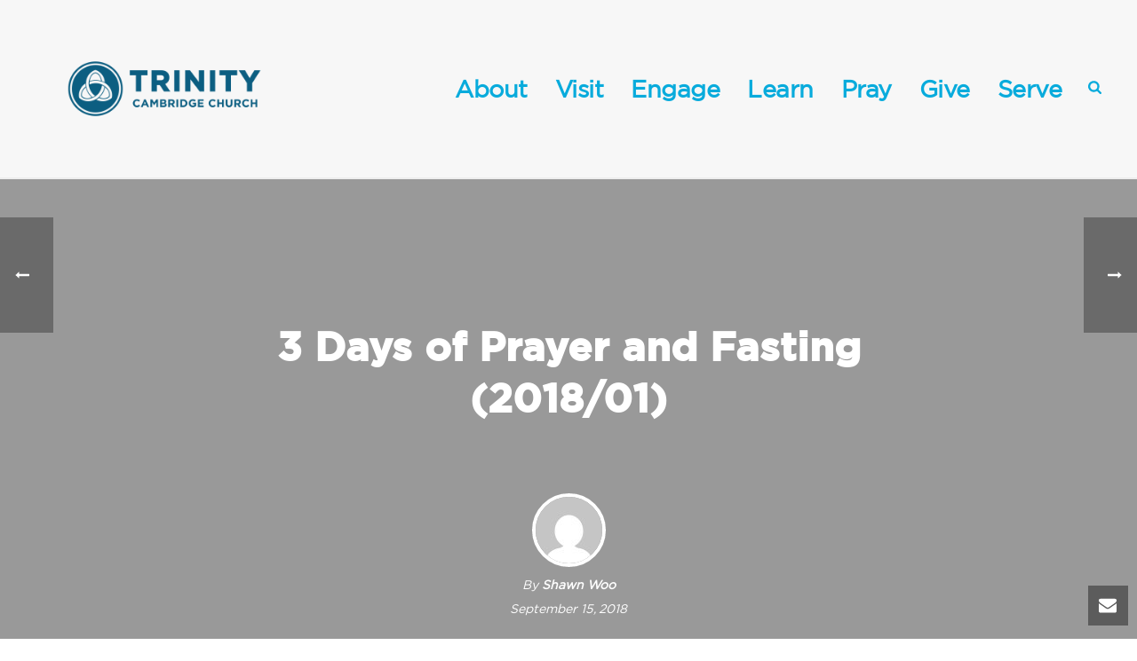

--- FILE ---
content_type: text/html; charset=UTF-8
request_url: https://trinitycambridge.com/3-days-of-prayer-and-fasting-2018-01/
body_size: 27005
content:
<!DOCTYPE html>
<html lang="en-US" prefix="og: https://ogp.me/ns#" >
<head>
<meta name="facebook-domain-verification" content="6e3s7hdsqld8orge3ay1m1lvxeqx1v" />
		<meta charset="UTF-8" /><meta name="viewport" content="width=device-width, initial-scale=1.0, minimum-scale=1.0, maximum-scale=1.0, user-scalable=0" /><meta http-equiv="X-UA-Compatible" content="IE=edge,chrome=1" /><meta name="format-detection" content="telephone=no"><script type="text/javascript">var ajaxurl = "https://trinitycambridge.com/wp-admin/admin-ajax.php";</script>	<style>img:is([sizes="auto" i],[sizes^="auto," i]){contain-intrinsic-size:3000px 1500px}</style>
	
		<style id="critical-path-css" type="text/css">body,html{width:100%;height:100%;margin:0;padding:0}.page-preloader{top:0;left:0;z-index:999;position:fixed;height:100%;width:100%;text-align:center}.preloader-preview-area{animation-delay:-.2s;top:50%;-ms-transform:translateY(100%);transform:translateY(100%);margin-top:10px;max-height:calc(50% - 20px);opacity:1;width:100%;text-align:center;position:absolute}.preloader-logo{max-width:90%;top:50%;-ms-transform:translateY(-100%);transform:translateY(-100%);margin:-10px auto 0 auto;max-height:calc(50% - 20px);opacity:1;position:relative}.ball-pulse>div{width:15px;height:15px;border-radius:100%;margin:2px;animation-fill-mode:both;display:inline-block;animation:ball-pulse .75s infinite cubic-bezier(.2,.68,.18,1.08)}.ball-pulse>div:nth-child(1){animation-delay:-.36s}.ball-pulse>div:nth-child(2){animation-delay:-.24s}.ball-pulse>div:nth-child(3){animation-delay:-.12s}@keyframes ball-pulse{0%{transform:scale(1);opacity:1}45%{transform:scale(.1);opacity:.7}80%{transform:scale(1);opacity:1}}.ball-clip-rotate-pulse{position:relative;-ms-transform:translateY(-15px) translateX(-10px);transform:translateY(-15px) translateX(-10px);display:inline-block}.ball-clip-rotate-pulse>div{animation-fill-mode:both;position:absolute;top:0;left:0;border-radius:100%}.ball-clip-rotate-pulse>div:first-child{height:36px;width:36px;top:7px;left:-7px;animation:ball-clip-rotate-pulse-scale 1s 0s cubic-bezier(.09,.57,.49,.9) infinite}.ball-clip-rotate-pulse>div:last-child{position:absolute;width:50px;height:50px;left:-16px;top:-2px;background:0 0;border:2px solid;animation:ball-clip-rotate-pulse-rotate 1s 0s cubic-bezier(.09,.57,.49,.9) infinite;animation-duration:1s}@keyframes ball-clip-rotate-pulse-rotate{0%{transform:rotate(0) scale(1)}50%{transform:rotate(180deg) scale(.6)}100%{transform:rotate(360deg) scale(1)}}@keyframes ball-clip-rotate-pulse-scale{30%{transform:scale(.3)}100%{transform:scale(1)}}@keyframes square-spin{25%{transform:perspective(100px) rotateX(180deg) rotateY(0)}50%{transform:perspective(100px) rotateX(180deg) rotateY(180deg)}75%{transform:perspective(100px) rotateX(0) rotateY(180deg)}100%{transform:perspective(100px) rotateX(0) rotateY(0)}}.square-spin{display:inline-block}.square-spin>div{animation-fill-mode:both;width:50px;height:50px;animation:square-spin 3s 0s cubic-bezier(.09,.57,.49,.9) infinite}.cube-transition{position:relative;-ms-transform:translate(-25px,-25px);transform:translate(-25px,-25px);display:inline-block}.cube-transition>div{animation-fill-mode:both;width:15px;height:15px;position:absolute;top:-5px;left:-5px;animation:cube-transition 1.6s 0s infinite ease-in-out}.cube-transition>div:last-child{animation-delay:-.8s}@keyframes cube-transition{25%{transform:translateX(50px) scale(.5) rotate(-90deg)}50%{transform:translate(50px,50px) rotate(-180deg)}75%{transform:translateY(50px) scale(.5) rotate(-270deg)}100%{transform:rotate(-360deg)}}.ball-scale>div{border-radius:100%;margin:2px;animation-fill-mode:both;display:inline-block;height:60px;width:60px;animation:ball-scale 1s 0s ease-in-out infinite}@keyframes ball-scale{0%{transform:scale(0)}100%{transform:scale(1);opacity:0}}.line-scale>div{animation-fill-mode:both;display:inline-block;width:5px;height:50px;border-radius:2px;margin:2px}.line-scale>div:nth-child(1){animation:line-scale 1s -.5s infinite cubic-bezier(.2,.68,.18,1.08)}.line-scale>div:nth-child(2){animation:line-scale 1s -.4s infinite cubic-bezier(.2,.68,.18,1.08)}.line-scale>div:nth-child(3){animation:line-scale 1s -.3s infinite cubic-bezier(.2,.68,.18,1.08)}.line-scale>div:nth-child(4){animation:line-scale 1s -.2s infinite cubic-bezier(.2,.68,.18,1.08)}.line-scale>div:nth-child(5){animation:line-scale 1s -.1s infinite cubic-bezier(.2,.68,.18,1.08)}@keyframes line-scale{0%{transform:scaley(1)}50%{transform:scaley(.4)}100%{transform:scaley(1)}}.ball-scale-multiple{position:relative;-ms-transform:translateY(30px);transform:translateY(30px);display:inline-block}.ball-scale-multiple>div{border-radius:100%;animation-fill-mode:both;margin:2px;position:absolute;left:-30px;top:0;opacity:0;margin:0;width:50px;height:50px;animation:ball-scale-multiple 1s 0s linear infinite}.ball-scale-multiple>div:nth-child(2){animation-delay:-.2s}.ball-scale-multiple>div:nth-child(3){animation-delay:-.2s}@keyframes ball-scale-multiple{0%{transform:scale(0);opacity:0}5%{opacity:1}100%{transform:scale(1);opacity:0}}.ball-pulse-sync{display:inline-block}.ball-pulse-sync>div{width:15px;height:15px;border-radius:100%;margin:2px;animation-fill-mode:both;display:inline-block}.ball-pulse-sync>div:nth-child(1){animation:ball-pulse-sync .6s -.21s infinite ease-in-out}.ball-pulse-sync>div:nth-child(2){animation:ball-pulse-sync .6s -.14s infinite ease-in-out}.ball-pulse-sync>div:nth-child(3){animation:ball-pulse-sync .6s -70ms infinite ease-in-out}@keyframes ball-pulse-sync{33%{transform:translateY(10px)}66%{transform:translateY(-10px)}100%{transform:translateY(0)}}.transparent-circle{display:inline-block;border-top:.5em solid rgb(255 255 255 / .2);border-right:.5em solid rgb(255 255 255 / .2);border-bottom:.5em solid rgb(255 255 255 / .2);border-left:.5em solid #fff;transform:translateZ(0);animation:transparent-circle 1.1s infinite linear;width:50px;height:50px;border-radius:50%}.transparent-circle:after{border-radius:50%;width:10em;height:10em}@keyframes transparent-circle{0%{transform:rotate(0)}100%{transform:rotate(360deg)}}.ball-spin-fade-loader{position:relative;top:-10px;left:-10px;display:inline-block}.ball-spin-fade-loader>div{width:15px;height:15px;border-radius:100%;margin:2px;animation-fill-mode:both;position:absolute;animation:ball-spin-fade-loader 1s infinite linear}.ball-spin-fade-loader>div:nth-child(1){top:25px;left:0;animation-delay:-.84s;-webkit-animation-delay:-.84s}.ball-spin-fade-loader>div:nth-child(2){top:17.05px;left:17.05px;animation-delay:-.72s;-webkit-animation-delay:-.72s}.ball-spin-fade-loader>div:nth-child(3){top:0;left:25px;animation-delay:-.6s;-webkit-animation-delay:-.6s}.ball-spin-fade-loader>div:nth-child(4){top:-17.05px;left:17.05px;animation-delay:-.48s;-webkit-animation-delay:-.48s}.ball-spin-fade-loader>div:nth-child(5){top:-25px;left:0;animation-delay:-.36s;-webkit-animation-delay:-.36s}.ball-spin-fade-loader>div:nth-child(6){top:-17.05px;left:-17.05px;animation-delay:-.24s;-webkit-animation-delay:-.24s}.ball-spin-fade-loader>div:nth-child(7){top:0;left:-25px;animation-delay:-.12s;-webkit-animation-delay:-.12s}.ball-spin-fade-loader>div:nth-child(8){top:17.05px;left:-17.05px;animation-delay:0s;-webkit-animation-delay:0s}@keyframes ball-spin-fade-loader{50%{opacity:.3;transform:scale(.4)}100%{opacity:1;transform:scale(1)}}</style>

		
<!-- Search Engine Optimization by Rank Math - https://s.rankmath.com/home -->
<title>3 Days of Prayer and Fasting (2018/01) - Trinity Cambridge Church</title>
<meta name="robots" content="follow, index, max-snippet:-1, max-video-preview:-1, max-image-preview:large"/>
<link rel="canonical" href="https://trinitycambridge.com/3-days-of-prayer-and-fasting-2018-01/" />
<meta property="og:locale" content="en_US" />
<meta property="og:type" content="article" />
<meta property="og:title" content="3 Days of Prayer and Fasting (2018/01) - Trinity Cambridge Church" />
<meta property="og:description" content="1 Corinthians 5:1-6:11 (ESV) 5:1 It is actually reported that there is sexual immorality among you, and of a kind that is not tolerated even among pagans, for a man has his father&#8217;s wife. 2 And you are arrogant! Ought you not rather to mourn? Let him who has done this be removed from among you. 3 For though absent [&hellip;]" />
<meta property="og:url" content="https://trinitycambridge.com/3-days-of-prayer-and-fasting-2018-01/" />
<meta property="og:site_name" content="Trinity Cambridge Church" />
<meta property="article:section" content="Prayer Guides" />
<meta property="og:updated_time" content="2018-09-24T23:10:36+00:00" />
<meta property="og:image" content="https://trinitycambridge.com/wp-content/uploads/2022/06/trinity-cambridge-church.png" />
<meta property="og:image:secure_url" content="https://trinitycambridge.com/wp-content/uploads/2022/06/trinity-cambridge-church.png" />
<meta property="og:image:width" content="789" />
<meta property="og:image:height" content="789" />
<meta property="og:image:alt" content="3 Days of Prayer and Fasting (2018/01)" />
<meta property="og:image:type" content="image/png" />
<meta property="article:published_time" content="2018-09-15T12:29:06+00:00" />
<meta property="article:modified_time" content="2018-09-24T23:10:36+00:00" />
<meta name="twitter:card" content="summary_large_image" />
<meta name="twitter:title" content="3 Days of Prayer and Fasting (2018/01) - Trinity Cambridge Church" />
<meta name="twitter:description" content="1 Corinthians 5:1-6:11 (ESV) 5:1 It is actually reported that there is sexual immorality among you, and of a kind that is not tolerated even among pagans, for a man has his father&#8217;s wife. 2 And you are arrogant! Ought you not rather to mourn? Let him who has done this be removed from among you. 3 For though absent [&hellip;]" />
<meta name="twitter:image" content="https://trinitycambridge.com/wp-content/uploads/2022/06/trinity-cambridge-church.png" />
<meta name="twitter:label1" content="Written by" />
<meta name="twitter:data1" content="Shawn Woo" />
<meta name="twitter:label2" content="Time to read" />
<meta name="twitter:data2" content="6 minutes" />
<script type="application/ld+json" class="rank-math-schema">{"@context":"https://schema.org","@graph":[{"@type":"Organization","@id":"https://trinitycambridge.com/#organization","name":"Trinity Cambridge Church","url":"https://trinitycambridge.com","logo":{"@type":"ImageObject","@id":"https://trinitycambridge.com/#logo","url":"http://trinitycambridge.com/wp-content/uploads/2022/06/trinity-cambridge-church.png","contentUrl":"http://trinitycambridge.com/wp-content/uploads/2022/06/trinity-cambridge-church.png","caption":"Trinity Cambridge Church","inLanguage":"en-US","width":"789","height":"789"}},{"@type":"WebSite","@id":"https://trinitycambridge.com/#website","url":"https://trinitycambridge.com","name":"Trinity Cambridge Church","publisher":{"@id":"https://trinitycambridge.com/#organization"},"inLanguage":"en-US"},{"@type":"ImageObject","@id":"https://trinitycambridge.com/wp-content/uploads/2022/06/trinity-cambridge-church.png","url":"https://trinitycambridge.com/wp-content/uploads/2022/06/trinity-cambridge-church.png","width":"789","height":"789","inLanguage":"en-US"},{"@type":"WebPage","@id":"https://trinitycambridge.com/3-days-of-prayer-and-fasting-2018-01/#webpage","url":"https://trinitycambridge.com/3-days-of-prayer-and-fasting-2018-01/","name":"3 Days of Prayer and Fasting (2018/01) - Trinity Cambridge Church","datePublished":"2018-09-15T12:29:06+00:00","dateModified":"2018-09-24T23:10:36+00:00","isPartOf":{"@id":"https://trinitycambridge.com/#website"},"primaryImageOfPage":{"@id":"https://trinitycambridge.com/wp-content/uploads/2022/06/trinity-cambridge-church.png"},"inLanguage":"en-US"},{"@type":"Person","@id":"https://trinitycambridge.com/author/shawnwoo/","name":"Shawn Woo","url":"https://trinitycambridge.com/author/shawnwoo/","image":{"@type":"ImageObject","@id":"https://secure.gravatar.com/avatar/e54da1f10bb8ec996b7c3950de74a4c41c440d301fc310045c7669a53d13d7cf?s=96&amp;d=mm&amp;r=g","url":"https://secure.gravatar.com/avatar/e54da1f10bb8ec996b7c3950de74a4c41c440d301fc310045c7669a53d13d7cf?s=96&amp;d=mm&amp;r=g","caption":"Shawn Woo","inLanguage":"en-US"},"worksFor":{"@id":"https://trinitycambridge.com/#organization"}},{"@type":"BlogPosting","headline":"3 Days of Prayer and Fasting (2018/01) - Trinity Cambridge Church","datePublished":"2018-09-15T12:29:06+00:00","dateModified":"2018-09-24T23:10:36+00:00","author":{"@id":"https://trinitycambridge.com/author/shawnwoo/"},"publisher":{"@id":"https://trinitycambridge.com/#organization"},"description":"1 Corinthians 5:1-6:11\u00a0(ESV)\n5:1\u00a0It is actually reported that there is sexual immorality among you, and of a kind that is not tolerated even among pagans, for a man has his father's wife.\u00a02\u00a0And you are arrogant! Ought you not rather to mourn? Let him who has done this be removed from among you.\n3\u00a0For though absent in body, I am present in spirit; and as if present, I have already pronounced judgment on the one who did such a thing.\u00a04\u00a0When you are assembled in the name of the Lord Jesus and my spirit is present, with the power of our Lord Jesus,\u00a05you are to deliver this man to Satan for the destruction of the flesh, so that his spirit may be saved in the day of the Lord.\n6\u00a0Your boasting is not good. Do you not know that a little leaven leavens the whole lump?\u00a07\u00a0Cleanse out the old leaven that you may be a new lump, as you really are unleavened. For Christ, our Passover lamb, has been sacrificed.\u00a08\u00a0Let us therefore celebrate the festival, not with the old leaven, the leaven of malice and evil, but with the unleavened bread of sincerity and truth.\n9\u00a0I wrote to you in my letter not to associate with sexually immoral people\u201410\u00a0not at all meaning the sexually immoral of this world, or the greedy and swindlers, or idolaters, since then you would need to go out of the world.\u00a011\u00a0But now I am writing to you not to associate with anyone who bears the name of brother if he is guilty of sexual immorality or greed, or is an idolater, reviler, drunkard, or swindler\u2014not even to eat with such a one.\u00a012\u00a0For what have I to do with judging outsiders? Is it not those inside the church whom you are to judge?\u00a013\u00a0God judges those outside. \u201cPurge the evil person from among you.\u201d 6:1\u00a0When one of you has a grievance against another, does he dare go to law before the unrighteous instead of the saints?\u00a02\u00a0Or do you not know that the saints will judge the world? And if the world is to be judged by you, are you incompetent to try trivial cases?\u00a03\u00a0Do you not know that we are to judge angels? How much more, then, matters pertaining to this life!\u00a04\u00a0So if you have such cases, why do you lay them before those who have no standing in the church?\u00a05\u00a0I say this to your shame. Can it be that there is no one among you wise enough to settle a dispute between the brothers,\u00a06\u00a0but brother goes to law against brother, and that before unbelievers?\u00a07\u00a0To have lawsuits at all with one another is already a defeat for you. Why not rather suffer wrong? Why not rather be defrauded?\u00a08\u00a0But you yourselves wrong and defraud\u2014even your own brothers!\n9\u00a0Or do you not know that the unrighteous will not inherit the kingdom of God? Do not be deceived: neither the sexually immoral, nor idolaters, nor adulterers, nor men who practice homosexuality,\u00a010\u00a0nor thieves, nor the greedy, nor drunkards, nor revilers, nor swindlers will inherit the kingdom of God.\u00a011\u00a0And such were some of you. But you were washed, you were sanctified, you were justified in the name of the Lord Jesus Christ and by the Spirit of our God. Day 1: Loving God Read:\u00a01 Corinthians 5:1-13 Reflect:\nNot only were the Corinthian believers tolerating an egregious sin in their midst, they were\u00a0\u201carrogant\u201d\u00a0(5:2) while doing so and\u00a0\u201cboasting\u201d\u00a0(5:6). The Corinthians were \u201cpuffed-up\u201d in their own spirituality and knowledge, and abused their spiritual freedom to in Christ at the expense of others (8:1; 6:12). Contrary to popular opinion, it\u2019s not\u00a0humility\u00a0that refrains from judgment and tolerates sin, but\u00a0arrogance\u00a0that presumes upon God\u2019s grace and tolerates sin. While it\u00a0is\u00a0true that those who are\u00a0in Christ, because Christ fulfilled the law perfectly on our behalf, are no longer\u00a0under\u00a0the law, this does not mean that we could go on sinning. To do so would mean that we are slaves to\u00a0sin, when, in fact, we are now slaves of\u00a0God. Christian\u00a0freedom\u00a0in Christ was intended to be an\u00a0opportunity\u00a0to follow the Holy Spirit, not the flesh (Rom. 6:14-16; Gal. 5:13). Pray: In what ways have you been \u201carrogant\u201d and \u201cpuffed up\u201d in your spirituality? Do you think highly of yourself because of your spiritual pedigree or knowledge? Humble yourself before God in prayer.\nIn what ways have you presumed upon God\u2019s grace and nurtured a tolerant attitude toward sin in your life and that of other brothers and sisters in Christ? Repent and \u201cmourn\u201d for these sins in prayer.\nMake note of specific ways in which you would like to grow in your relationship with, and submission to, God. Pray for these things. Day 2: Loving One Another Read:\u00a01 Corinthians 6:1-11 Reflect:\nA Christian brother in Corinth was\u00a0defrauded by another brother. This was not a hypothetical scenario.\u00a0Nevertheless, Paul says that he should have\u00a0rather\u00a0suffered wrong than to sue. Our response is not dictated by whether we\u2019re in the right or wrong, because we follow Jesus Christ, who Himself\u00a0suffered unjustly so that we might be saved (1 Pet. 2:19-22). The Christian life is about humility, it\u2019s about counting others better\u00a0than ourselves, it\u2019s about putting others\u2019\u00a0interests before our own (Phil. 2:1-10). So our posture should instead be: \u201cWe would\u00a0much\u00a0rather be personally defrauded than defame Christ\u2019s name and damage\u00a0the church\u2019s witness\u201d (cf. Rom. 12:17-21). Instead of repaying evil for evil against our\u00a0own\u00a0Christian brother, and thereby perpetuating the cycle of sin, we ought to bear the loss ourselves out of forbearing love for one another. Are you willing to incur\u00a0personal\u00a0loss for the sake of\u00a0Christ\u2019s glory? Are you willing to incur\u00a0personal\u00a0loss for the sake of\u00a0corporate\u00a0harmony and unity? Pray: Pray that our church would grow in\u00a0brotherly\u00a0love as the\u00a0family\u00a0of God, in intimacy, commitment, and unity.\nPray that our church would grow in\u00a0humility, and in our willingness to forego our rights and forbear each other\u2019s foibles and faults.\nPray that our church would be able to resolve conflicts among ourselves with wisdom and grace. Day 3: Sharing the Love of Christ with Others Read:\u00a01 Corinthians 6:1-11 Reflect:\n\u201cBrother goes to law against brother, and that\u00a0before\u00a0unbelievers\u201d\u00a0(v. 6)?\u00a0Paul was indignant that the Corinthians took a matter between two\u00a0brothers\u00a0before the public tribunal in the marketplace. In other words, the Corinthians aired out the dirty laundry of their church\u00a0family\u00a0in front of\u00a0unbelievers who were\u00a0strangers\u00a0to the family,\u00a0thereby inviting their scorn and damaging the witness of the church (cf. 1 Cor. 10:32; 1 Thess. 4:11-12; Tit. 2:8; 1 Pet. 2:12). Do you live with an awareness that you are Christ\u2019s witness and representative before unbelievers? Paul also reminds us in no uncertain terms that\u00a0\"the unrighteous will not inherit the kingdom of God\"\u00a0(6:9). The unbelievers who have not been clothed with the righteousness of Christ, are disinherited from the Kingdom of God for eternity. Does this reality impress upon your mind and heart a sense of urgency? Or are you indifferent to the fate of those who are perishing right beside you among your family, friends, and neighbors? Pray: Pray that God would break our hearts for those who do not share the promise of our heavenly inheritance in Christ.\nPray for the salvation of specific friends and neighbors who do not yet know Christ.\nPray that God would make us bold and winsome witnesses among our friends and neighbors.\nPray for more conversions and baptisms in our church in 2018. ","name":"3 Days of Prayer and Fasting (2018/01) - Trinity Cambridge Church","@id":"https://trinitycambridge.com/3-days-of-prayer-and-fasting-2018-01/#richSnippet","isPartOf":{"@id":"https://trinitycambridge.com/3-days-of-prayer-and-fasting-2018-01/#webpage"},"image":{"@id":"https://trinitycambridge.com/wp-content/uploads/2022/06/trinity-cambridge-church.png"},"inLanguage":"en-US","mainEntityOfPage":{"@id":"https://trinitycambridge.com/3-days-of-prayer-and-fasting-2018-01/#webpage"}}]}</script>
<!-- /Rank Math WordPress SEO plugin -->

<link rel='dns-prefetch' href='//www.googletagmanager.com' />
<link href='https://fonts.gstatic.com' crossorigin rel='preconnect' />
<link rel="alternate" type="application/rss+xml" title="Trinity Cambridge Church &raquo; Feed" href="https://trinitycambridge.com/feed/" />
<link rel="alternate" type="application/rss+xml" title="Trinity Cambridge Church &raquo; Comments Feed" href="https://trinitycambridge.com/comments/feed/" />

<link rel="shortcut icon" href="http://trinitycambridge.com/wp-content/uploads/2019/02/trinity_symbol_blue_zky_icon-2.ico"  />
<link rel="apple-touch-icon-precomposed" href="http://trinitycambridge.com/wp-content/uploads/2015/10/TrinityMasterFile_Iphone.png">
<link rel="apple-touch-icon-precomposed" sizes="114x114" href="http://trinitycambridge.com/wp-content/uploads/2015/10/TrinityMasterFile_iPhone-Retina.png">
<link rel="apple-touch-icon-precomposed" sizes="72x72" href="http://trinitycambridge.com/wp-content/uploads/2015/10/TrinityMasterFile_iPad.png">
<link rel="apple-touch-icon-precomposed" sizes="144x144" href="http://trinitycambridge.com/wp-content/uploads/2015/10/TrinityMasterFile_iPad-Retina.png">
<link rel="alternate" type="application/rss+xml" title="Trinity Cambridge Church &raquo; 3 Days of Prayer and Fasting (2018/01) Comments Feed" href="https://trinitycambridge.com/3-days-of-prayer-and-fasting-2018-01/feed/" />
<script type="text/javascript">window.abb = {};php = {};window.PHP = {};PHP.ajax = "https://trinitycambridge.com/wp-admin/admin-ajax.php";PHP.wp_p_id = "53814";var mk_header_parallax, mk_banner_parallax, mk_page_parallax, mk_footer_parallax, mk_body_parallax;var mk_images_dir = "https://trinitycambridge.com/wp-content/themes/jupiter/assets/images",mk_theme_js_path = "https://trinitycambridge.com/wp-content/themes/jupiter/assets/js",mk_theme_dir = "https://trinitycambridge.com/wp-content/themes/jupiter",mk_captcha_placeholder = "Enter Captcha",mk_captcha_invalid_txt = "Invalid. Try again.",mk_captcha_correct_txt = "Captcha correct.",mk_responsive_nav_width = 1000,mk_vertical_header_back = "Back",mk_vertical_header_anim = "1",mk_check_rtl = true,mk_grid_width = 1200,mk_ajax_search_option = "fullscreen_search",mk_preloader_bg_color = "#0c5e81",mk_accent_color = "#08abdc",mk_go_to_top =  "true",mk_smooth_scroll =  "true",mk_preloader_bar_color = "#08abdc",mk_preloader_logo = "http://trinitycambridge.com/wp-content/uploads/2016/02/trinitylogo_menu.png";var mk_header_parallax = false,mk_banner_parallax = false,mk_footer_parallax = false,mk_body_parallax = false,mk_no_more_posts = "No More Posts",mk_typekit_id   = "",mk_google_fonts = ["Open Sans:100italic,200italic,300italic,400italic,500italic,600italic,700italic,800italic,900italic,100,200,300,400,500,600,700,800,900","Montserrat:100italic,200italic,300italic,400italic,500italic,600italic,700italic,800italic,900italic,100,200,300,400,500,600,700,800,900"],mk_global_lazyload = true;</script><link rel='stylesheet' id='wpacu-combined-css-head-1' href='https://trinitycambridge.com/wp-content/cache/asset-cleanup/css/head-091ee1f6e5a2b4679e3a46d5ebde068b422854fc.css' type='text/css' media='all' />

<style  type='text/css'  data-wpacu-inline-css-file='1'>
/*!/wp-content/plugins/wp-video-lightbox/wp-video-lightbox.css*/.wpvl_auto_thumb_box{position:relative;width:200px;height:150px}.wpvl_auto_thumb_play{position:absolute;left:75px;top:50px}.video_lightbox_auto_anchor_image{width:200px;height:150px}@media only screen and (max-width:767px){.pp_pic_holder.pp_default{width:100%!important;left:0!important;overflow:hidden}div.pp_default .pp_content_container .pp_left{padding-left:0!important}div.pp_default .pp_content_container .pp_right{padding-right:0!important}.pp_content{width:100%!important;height:auto!important}.pp_fade{width:100%!important;height:100%!important}a.pp_expand,a.pp_contract,.pp_hoverContainer,.pp_gallery,.pp_top,.pp_bottom{display:none!important}#pp_full_res img{width:100%!important;height:auto!important}.pp_details{width:100%!important;padding-left:3%;padding-right:4%;padding-top:10px;padding-bottom:10px;background-color:#fff;margin-top:-2px!important}a.pp_close{right:7%!important;top:10px!important}}
</style>
<style  type='text/css'  data-wpacu-inline-css-file='1'>
/*!/wp-content/plugins/easy-modal/assets/styles/easy-modal-site.css*/.emodal,.emodal:before,.emodal:after{-moz-box-sizing:border-box}.emodal-overlay{position:fixed;display:none;width:100%;height:100%;top:0;left:0;z-index:998!important}.emodal{top:100px;visibility:hidden;position:absolute;display:none;z-index:999!important}.emodal>.emodal-close{text-decoration:none;text-align:center;line-height:1;position:absolute;font-weight:700;cursor:pointer;min-width:1em}.emodal.responsive{left:50%;margin-left:-40%;width:80%;height:auto;overflow:visible}@media only screen and (min-width:768px){.emodal.nano{margin-left:-10%;width:20%}.emodal.tiny{margin-left:-15%;width:30%}.emodal.small{margin-left:-20%;width:40%}.emodal.medium{margin-left:-30%;width:60%}.emodal.large{margin-left:-35%;width:70%}.emodal.xlarge{margin-left:-47.5%;width:95%}}.emodal.fixed{position:fixed}.emodal.custom-position{left:auto;top:auto;margin-left:inherit}.emodal .emodal-content :last-child{margin-bottom:0}
</style>

<style id='wp-block-library-theme-inline-css' type='text/css'>.wp-block-audio :where(figcaption){color:#555;font-size:13px;text-align:center}.is-dark-theme .wp-block-audio :where(figcaption){color:#ffffffa6}.wp-block-audio{margin:0 0 1em}.wp-block-code{border:1px solid #ccc;border-radius:4px;font-family:Menlo,Consolas,monaco,monospace;padding:.8em 1em}.wp-block-embed :where(figcaption){color:#555;font-size:13px;text-align:center}.is-dark-theme .wp-block-embed :where(figcaption){color:#ffffffa6}.wp-block-embed{margin:0 0 1em}.blocks-gallery-caption{color:#555;font-size:13px;text-align:center}.is-dark-theme .blocks-gallery-caption{color:#ffffffa6}:root :where(.wp-block-image figcaption){color:#555;font-size:13px;text-align:center}.is-dark-theme :root :where(.wp-block-image figcaption){color:#ffffffa6}.wp-block-image{margin:0 0 1em}.wp-block-pullquote{border-bottom:4px solid;border-top:4px solid;color:currentColor;margin-bottom:1.75em}.wp-block-pullquote cite,.wp-block-pullquote footer,.wp-block-pullquote__citation{color:currentColor;font-size:.8125em;font-style:normal;text-transform:uppercase}.wp-block-quote{border-left:.25em solid;margin:0 0 1.75em;padding-left:1em}.wp-block-quote cite,.wp-block-quote footer{color:currentColor;font-size:.8125em;font-style:normal;position:relative}.wp-block-quote:where(.has-text-align-right){border-left:none;border-right:.25em solid;padding-left:0;padding-right:1em}.wp-block-quote:where(.has-text-align-center){border:none;padding-left:0}.wp-block-quote.is-large,.wp-block-quote.is-style-large,.wp-block-quote:where(.is-style-plain){border:none}.wp-block-search .wp-block-search__label{font-weight:700}.wp-block-search__button{border:1px solid #ccc;padding:.375em .625em}:where(.wp-block-group.has-background){padding:1.25em 2.375em}.wp-block-separator.has-css-opacity{opacity:.4}.wp-block-separator{border:none;border-bottom:2px solid;margin-left:auto;margin-right:auto}.wp-block-separator.has-alpha-channel-opacity{opacity:1}.wp-block-separator:not(.is-style-wide):not(.is-style-dots){width:100px}.wp-block-separator.has-background:not(.is-style-dots){border-bottom:none;height:1px}.wp-block-separator.has-background:not(.is-style-wide):not(.is-style-dots){height:2px}.wp-block-table{margin:0 0 1em}.wp-block-table td,.wp-block-table th{word-break:normal}.wp-block-table :where(figcaption){color:#555;font-size:13px;text-align:center}.is-dark-theme .wp-block-table :where(figcaption){color:#ffffffa6}.wp-block-video :where(figcaption){color:#555;font-size:13px;text-align:center}.is-dark-theme .wp-block-video :where(figcaption){color:#ffffffa6}.wp-block-video{margin:0 0 1em}:root :where(.wp-block-template-part.has-background){margin-bottom:0;margin-top:0;padding:1.25em 2.375em}</style>
<style  type='text/css'  data-wpacu-inline-css-file='1'>
.ead-loading-wrap{position:relative;height:100%}.ead-loading-main{display:-webkit-box;display:-webkit-flex;display:-ms-flexbox;display:flex;-webkit-flex-wrap:wrap;-ms-flex-wrap:wrap;flex-wrap:wrap;-webkit-box-align:center;-webkit-align-items:center;-ms-flex-align:center;align-items:center;background:#e4eaf1;height:100%;opacity:.5}.ead-loading{text-align:center;width:100%}.ead-loading span{display:block;font-size:14px;color:#74787d}.ead-loading img{margin:0 auto}.ead-loading-foot{position:absolute;left:0;bottom:0;right:0;padding:10px 20px 53px;font-size:14px;text-align:center}.ead-loading-foot .ead-loading-foot-title{margin:0 0 20px!important;color:#404347;font-size:14px;font-weight:700}.ead-loading-foot .ead-loading-foot-title span{display:block;margin-top:15px;font-size:14px;letter-spacing:0}.ead-loading-foot p{margin-bottom:0;color:#1a1f2a}.ead-loading-foot span{margin:0 10px}.ead-loading-foot .ead-document-btn{color:#1a1f2a;cursor:pointer;display:inline-block;text-decoration:underline}.ead-loading-foot .ead-document-btn:active{opacity:.5}.ead-loading-foot .ead-loading-foot-title img{margin:0 auto}.ead-loading-foot .ead-document-btn img{display:inline-block;vertical-align:middle;margin-right:2px}
</style>
<style id='global-styles-inline-css' type='text/css'>:root{--wp--preset--aspect-ratio--square:1;--wp--preset--aspect-ratio--4-3:4/3;--wp--preset--aspect-ratio--3-4:3/4;--wp--preset--aspect-ratio--3-2:3/2;--wp--preset--aspect-ratio--2-3:2/3;--wp--preset--aspect-ratio--16-9:16/9;--wp--preset--aspect-ratio--9-16:9/16;--wp--preset--color--black:#000000;--wp--preset--color--cyan-bluish-gray:#abb8c3;--wp--preset--color--white:#ffffff;--wp--preset--color--pale-pink:#f78da7;--wp--preset--color--vivid-red:#cf2e2e;--wp--preset--color--luminous-vivid-orange:#ff6900;--wp--preset--color--luminous-vivid-amber:#fcb900;--wp--preset--color--light-green-cyan:#7bdcb5;--wp--preset--color--vivid-green-cyan:#00d084;--wp--preset--color--pale-cyan-blue:#8ed1fc;--wp--preset--color--vivid-cyan-blue:#0693e3;--wp--preset--color--vivid-purple:#9b51e0;--wp--preset--gradient--vivid-cyan-blue-to-vivid-purple:linear-gradient(135deg,rgba(6,147,227,1) 0%,rgb(155,81,224) 100%);--wp--preset--gradient--light-green-cyan-to-vivid-green-cyan:linear-gradient(135deg,rgb(122,220,180) 0%,rgb(0,208,130) 100%);--wp--preset--gradient--luminous-vivid-amber-to-luminous-vivid-orange:linear-gradient(135deg,rgba(252,185,0,1) 0%,rgba(255,105,0,1) 100%);--wp--preset--gradient--luminous-vivid-orange-to-vivid-red:linear-gradient(135deg,rgba(255,105,0,1) 0%,rgb(207,46,46) 100%);--wp--preset--gradient--very-light-gray-to-cyan-bluish-gray:linear-gradient(135deg,rgb(238,238,238) 0%,rgb(169,184,195) 100%);--wp--preset--gradient--cool-to-warm-spectrum:linear-gradient(135deg,rgb(74,234,220) 0%,rgb(151,120,209) 20%,rgb(207,42,186) 40%,rgb(238,44,130) 60%,rgb(251,105,98) 80%,rgb(254,248,76) 100%);--wp--preset--gradient--blush-light-purple:linear-gradient(135deg,rgb(255,206,236) 0%,rgb(152,150,240) 100%);--wp--preset--gradient--blush-bordeaux:linear-gradient(135deg,rgb(254,205,165) 0%,rgb(254,45,45) 50%,rgb(107,0,62) 100%);--wp--preset--gradient--luminous-dusk:linear-gradient(135deg,rgb(255,203,112) 0%,rgb(199,81,192) 50%,rgb(65,88,208) 100%);--wp--preset--gradient--pale-ocean:linear-gradient(135deg,rgb(255,245,203) 0%,rgb(182,227,212) 50%,rgb(51,167,181) 100%);--wp--preset--gradient--electric-grass:linear-gradient(135deg,rgb(202,248,128) 0%,rgb(113,206,126) 100%);--wp--preset--gradient--midnight:linear-gradient(135deg,rgb(2,3,129) 0%,rgb(40,116,252) 100%);--wp--preset--font-size--small:13px;--wp--preset--font-size--medium:20px;--wp--preset--font-size--large:36px;--wp--preset--font-size--x-large:42px;--wp--preset--font-family--gotham-bold:gotham-bold;--wp--preset--font-family--gotham-light:gotham-light;--wp--preset--font-family--gotham-book:gotham-book;--wp--preset--font-family--gotham-black:gotham-black;--wp--preset--font-family--gotham-medium:gotham-medium;--wp--preset--spacing--20:0.44rem;--wp--preset--spacing--30:0.67rem;--wp--preset--spacing--40:1rem;--wp--preset--spacing--50:1.5rem;--wp--preset--spacing--60:2.25rem;--wp--preset--spacing--70:3.38rem;--wp--preset--spacing--80:5.06rem;--wp--preset--shadow--natural:6px 6px 9px rgba(0, 0, 0, 0.2);--wp--preset--shadow--deep:12px 12px 50px rgba(0, 0, 0, 0.4);--wp--preset--shadow--sharp:6px 6px 0px rgba(0, 0, 0, 0.2);--wp--preset--shadow--outlined:6px 6px 0px -3px rgba(255, 255, 255, 1), 6px 6px rgba(0, 0, 0, 1);--wp--preset--shadow--crisp:6px 6px 0px rgba(0, 0, 0, 1)}:where(body){margin:0}.wp-site-blocks>.alignleft{float:left;margin-right:2em}.wp-site-blocks>.alignright{float:right;margin-left:2em}.wp-site-blocks>.aligncenter{justify-content:center;margin-left:auto;margin-right:auto}:where(.is-layout-flex){gap:.5em}:where(.is-layout-grid){gap:.5em}.is-layout-flow>.alignleft{float:left;margin-inline-start:0;margin-inline-end:2em}.is-layout-flow>.alignright{float:right;margin-inline-start:2em;margin-inline-end:0}.is-layout-flow>.aligncenter{margin-left:auto!important;margin-right:auto!important}.is-layout-constrained>.alignleft{float:left;margin-inline-start:0;margin-inline-end:2em}.is-layout-constrained>.alignright{float:right;margin-inline-start:2em;margin-inline-end:0}.is-layout-constrained>.aligncenter{margin-left:auto!important;margin-right:auto!important}.is-layout-constrained>:where(:not(.alignleft):not(.alignright):not(.alignfull)){margin-left:auto!important;margin-right:auto!important}body .is-layout-flex{display:flex}.is-layout-flex{flex-wrap:wrap;align-items:center}.is-layout-flex>:is(*,div){margin:0}body .is-layout-grid{display:grid}.is-layout-grid>:is(*,div){margin:0}body{padding-top:0;padding-right:0;padding-bottom:0;padding-left:0}a:where(:not(.wp-element-button)){text-decoration:underline}:root :where(.wp-element-button,.wp-block-button__link){background-color:#32373c;border-width:0;color:#fff;font-family:inherit;font-size:inherit;line-height:inherit;padding:calc(0.667em + 2px) calc(1.333em + 2px);text-decoration:none}.has-black-color{color:var(--wp--preset--color--black)!important}.has-cyan-bluish-gray-color{color:var(--wp--preset--color--cyan-bluish-gray)!important}.has-white-color{color:var(--wp--preset--color--white)!important}.has-pale-pink-color{color:var(--wp--preset--color--pale-pink)!important}.has-vivid-red-color{color:var(--wp--preset--color--vivid-red)!important}.has-luminous-vivid-orange-color{color:var(--wp--preset--color--luminous-vivid-orange)!important}.has-luminous-vivid-amber-color{color:var(--wp--preset--color--luminous-vivid-amber)!important}.has-light-green-cyan-color{color:var(--wp--preset--color--light-green-cyan)!important}.has-vivid-green-cyan-color{color:var(--wp--preset--color--vivid-green-cyan)!important}.has-pale-cyan-blue-color{color:var(--wp--preset--color--pale-cyan-blue)!important}.has-vivid-cyan-blue-color{color:var(--wp--preset--color--vivid-cyan-blue)!important}.has-vivid-purple-color{color:var(--wp--preset--color--vivid-purple)!important}.has-black-background-color{background-color:var(--wp--preset--color--black)!important}.has-cyan-bluish-gray-background-color{background-color:var(--wp--preset--color--cyan-bluish-gray)!important}.has-white-background-color{background-color:var(--wp--preset--color--white)!important}.has-pale-pink-background-color{background-color:var(--wp--preset--color--pale-pink)!important}.has-vivid-red-background-color{background-color:var(--wp--preset--color--vivid-red)!important}.has-luminous-vivid-orange-background-color{background-color:var(--wp--preset--color--luminous-vivid-orange)!important}.has-luminous-vivid-amber-background-color{background-color:var(--wp--preset--color--luminous-vivid-amber)!important}.has-light-green-cyan-background-color{background-color:var(--wp--preset--color--light-green-cyan)!important}.has-vivid-green-cyan-background-color{background-color:var(--wp--preset--color--vivid-green-cyan)!important}.has-pale-cyan-blue-background-color{background-color:var(--wp--preset--color--pale-cyan-blue)!important}.has-vivid-cyan-blue-background-color{background-color:var(--wp--preset--color--vivid-cyan-blue)!important}.has-vivid-purple-background-color{background-color:var(--wp--preset--color--vivid-purple)!important}.has-black-border-color{border-color:var(--wp--preset--color--black)!important}.has-cyan-bluish-gray-border-color{border-color:var(--wp--preset--color--cyan-bluish-gray)!important}.has-white-border-color{border-color:var(--wp--preset--color--white)!important}.has-pale-pink-border-color{border-color:var(--wp--preset--color--pale-pink)!important}.has-vivid-red-border-color{border-color:var(--wp--preset--color--vivid-red)!important}.has-luminous-vivid-orange-border-color{border-color:var(--wp--preset--color--luminous-vivid-orange)!important}.has-luminous-vivid-amber-border-color{border-color:var(--wp--preset--color--luminous-vivid-amber)!important}.has-light-green-cyan-border-color{border-color:var(--wp--preset--color--light-green-cyan)!important}.has-vivid-green-cyan-border-color{border-color:var(--wp--preset--color--vivid-green-cyan)!important}.has-pale-cyan-blue-border-color{border-color:var(--wp--preset--color--pale-cyan-blue)!important}.has-vivid-cyan-blue-border-color{border-color:var(--wp--preset--color--vivid-cyan-blue)!important}.has-vivid-purple-border-color{border-color:var(--wp--preset--color--vivid-purple)!important}.has-vivid-cyan-blue-to-vivid-purple-gradient-background{background:var(--wp--preset--gradient--vivid-cyan-blue-to-vivid-purple)!important}.has-light-green-cyan-to-vivid-green-cyan-gradient-background{background:var(--wp--preset--gradient--light-green-cyan-to-vivid-green-cyan)!important}.has-luminous-vivid-amber-to-luminous-vivid-orange-gradient-background{background:var(--wp--preset--gradient--luminous-vivid-amber-to-luminous-vivid-orange)!important}.has-luminous-vivid-orange-to-vivid-red-gradient-background{background:var(--wp--preset--gradient--luminous-vivid-orange-to-vivid-red)!important}.has-very-light-gray-to-cyan-bluish-gray-gradient-background{background:var(--wp--preset--gradient--very-light-gray-to-cyan-bluish-gray)!important}.has-cool-to-warm-spectrum-gradient-background{background:var(--wp--preset--gradient--cool-to-warm-spectrum)!important}.has-blush-light-purple-gradient-background{background:var(--wp--preset--gradient--blush-light-purple)!important}.has-blush-bordeaux-gradient-background{background:var(--wp--preset--gradient--blush-bordeaux)!important}.has-luminous-dusk-gradient-background{background:var(--wp--preset--gradient--luminous-dusk)!important}.has-pale-ocean-gradient-background{background:var(--wp--preset--gradient--pale-ocean)!important}.has-electric-grass-gradient-background{background:var(--wp--preset--gradient--electric-grass)!important}.has-midnight-gradient-background{background:var(--wp--preset--gradient--midnight)!important}.has-small-font-size{font-size:var(--wp--preset--font-size--small)!important}.has-medium-font-size{font-size:var(--wp--preset--font-size--medium)!important}.has-large-font-size{font-size:var(--wp--preset--font-size--large)!important}.has-x-large-font-size{font-size:var(--wp--preset--font-size--x-large)!important}.has-gotham-bold-font-family{font-family:var(--wp--preset--font-family--gotham-bold)!important}.has-gotham-light-font-family{font-family:var(--wp--preset--font-family--gotham-light)!important}.has-gotham-book-font-family{font-family:var(--wp--preset--font-family--gotham-book)!important}.has-gotham-black-font-family{font-family:var(--wp--preset--font-family--gotham-black)!important}.has-gotham-medium-font-family{font-family:var(--wp--preset--font-family--gotham-medium)!important}:where(.wp-block-post-template.is-layout-flex){gap:1.25em}:where(.wp-block-post-template.is-layout-grid){gap:1.25em}:where(.wp-block-columns.is-layout-flex){gap:2em}:where(.wp-block-columns.is-layout-grid){gap:2em}:root :where(.wp-block-pullquote){font-size:1.5em;line-height:1.6}</style>
<style  type='text/css'  data-wpacu-inline-css-file='1'>
/*!/wp-content/plugins/contact-form-7/includes/css/styles.css*/.wpcf7 .screen-reader-response{position:absolute;overflow:hidden;clip:rect(1px,1px,1px,1px);clip-path:inset(50%);height:1px;width:1px;margin:-1px;padding:0;border:0;word-wrap:normal!important}.wpcf7 form .wpcf7-response-output{margin:2em .5em 1em;padding:.2em 1em;border:2px solid #00a0d2}.wpcf7 form.init .wpcf7-response-output,.wpcf7 form.resetting .wpcf7-response-output,.wpcf7 form.submitting .wpcf7-response-output{display:none}.wpcf7 form.sent .wpcf7-response-output{border-color:#46b450}.wpcf7 form.failed .wpcf7-response-output,.wpcf7 form.aborted .wpcf7-response-output{border-color:#dc3232}.wpcf7 form.spam .wpcf7-response-output{border-color:#f56e28}.wpcf7 form.invalid .wpcf7-response-output,.wpcf7 form.unaccepted .wpcf7-response-output,.wpcf7 form.payment-required .wpcf7-response-output{border-color:#ffb900}.wpcf7-form-control-wrap{position:relative}.wpcf7-not-valid-tip{color:#dc3232;font-size:1em;font-weight:400;display:block}.use-floating-validation-tip .wpcf7-not-valid-tip{position:relative;top:-2ex;left:1em;z-index:100;border:1px solid #dc3232;background:#fff;padding:.2em .8em;width:24em}.wpcf7-list-item{display:inline-block;margin:0 0 0 1em}.wpcf7-list-item-label::before,.wpcf7-list-item-label::after{content:" "}.wpcf7-spinner{visibility:hidden;display:inline-block;background-color:#23282d;opacity:.75;width:24px;height:24px;border:none;border-radius:100%;padding:0;margin:0 24px;position:relative}form.submitting .wpcf7-spinner{visibility:visible}.wpcf7-spinner::before{content:'';position:absolute;background-color:#fbfbfc;top:4px;left:4px;width:6px;height:6px;border:none;border-radius:100%;transform-origin:8px 8px;animation-name:spin;animation-duration:1000ms;animation-timing-function:linear;animation-iteration-count:infinite}@media (prefers-reduced-motion:reduce){.wpcf7-spinner::before{animation-name:blink;animation-duration:2000ms}}@keyframes spin{from{transform:rotate(0deg)}to{transform:rotate(360deg)}}@keyframes blink{from{opacity:0}50%{opacity:1}to{opacity:0}}.wpcf7 input[type="file"]{cursor:pointer}.wpcf7 input[type="file"]:disabled{cursor:default}.wpcf7 .wpcf7-submit:disabled{cursor:not-allowed}.wpcf7 input[type="url"],.wpcf7 input[type="email"],.wpcf7 input[type="tel"]{direction:ltr}
</style>
<style  type='text/css'  data-wpacu-inline-css-file='1'>
/*!/wp-content/uploads/useanyfont/uaf.css*/@font-face{font-family:'gotham-bold';src:url(/wp-content/uploads/useanyfont/7570Gotham-Bold.woff2) format('woff2'),url(/wp-content/uploads/useanyfont/7570Gotham-Bold.woff) format('woff');font-display:auto}.gotham-bold{font-family:'gotham-bold'!important}@font-face{font-family:'gotham-light';src:url(/wp-content/uploads/useanyfont/1940Gotham-Light.woff2) format('woff2'),url(/wp-content/uploads/useanyfont/1940Gotham-Light.woff) format('woff');font-display:auto}.gotham-light{font-family:'gotham-light'!important}@font-face{font-family:'gotham-book';src:url(/wp-content/uploads/useanyfont/779Gotham-Book.woff2) format('woff2'),url(/wp-content/uploads/useanyfont/779Gotham-Book.woff) format('woff');font-display:auto}.gotham-book{font-family:'gotham-book'!important}@font-face{font-family:'gotham-black';src:url(/wp-content/uploads/useanyfont/2825Gotham-Black.woff2) format('woff2'),url(/wp-content/uploads/useanyfont/2825Gotham-Black.woff) format('woff');font-display:auto}.gotham-black{font-family:'gotham-black'!important}@font-face{font-family:'gotham-medium';src:url(/wp-content/uploads/useanyfont/5086Gotham-Medium.woff2) format('woff2'),url(/wp-content/uploads/useanyfont/5086Gotham-Medium.woff) format('woff');font-display:auto}.gotham-medium{font-family:'gotham-medium'!important}h3,h4,h5,h6,.site-title,.site-description,.menu-main-container li a,.menu-main-container li span,#menu-main li a,#menu-main li span,.menu-main-2-container li a,.menu-main-2-container li span,#menu-main-2 li a,#menu-main-2 li span,.menu-main-menu-container li a,.menu-main-menu-container li span,#menu-main-menu li a,#menu-main-menu li span,.menu-slack-menu-container li a,.menu-slack-menu-container li span,#menu-slack-menu li a,#menu-slack-menu li span{font-family:'gotham-medium'!important}h2,body,p,blockquote,li,strong,b,em{font-family:'gotham-book'!important}h1{font-family:'gotham-bold'!important}h3{font-family:'gotham-light'!important}
</style>




<style  type='text/css'  data-wpacu-inline-css-file='1'>
/*!/wp-content/themes/jupiter/header-builder/includes/assets/css/mkhb-row.css*/.mkhb-row{margin:0;padding:0;text-align:left;background-color:#fff;border-width:0;border-color:#fff;border-style:solid}.mkhb-row__container,.mkhb-row__container-fluid{border-width:0;border-color:#fff;border-style:solid;margin-left:auto;margin-right:auto;width:100%}.mkhb-row--bg-image{background-repeat:no-repeat;background-position:left top;background-attachment:fixed;background-size:auto;background-origin:padding-box;background-clip:border-box}.mkhb-container,.mkhb-container-fluid{display:flex;margin-right:auto;margin-left:auto}.mkhb-mobile .mkhb-container{display:block}.mkhb-container-fluid{width:100%}@media (min-width:768px){.mkhb-container{width:750px}}@media (min-width:992px){.mkhb-container{width:960px}}@media (min-width:1200px){.mkhb-container{width:1140px}}.mkhb-container-fluid:after,.mkhb-container-fluid:before,.mkhb-container:after,.mkhb-container:before,.mkhb-row:after,.mkhb-row:before{content:" ";display:table}.mkhb-container-fluid:after,.mkhb-container:after,.mkhb-row:after{clear:both}.mkhb-equal-height-columns{display:-webkit-flex;display:-ms-flexbox;display:flex}.mkhb-container img,.mkhb-container-fluid img{max-width:100%;display:block}
</style>
<style  type='text/css'  data-wpacu-inline-css-file='1'>
/*!/wp-content/themes/jupiter/header-builder/includes/assets/css/mkhb-column.css*/.mkhb-col{margin:0;padding:0;text-align:left;vertical-align:top;border-width:0;border-color:#fff;border-style:solid}.mkhb-col--bg-image{background-size:auto;background-origin:padding-box;background-clip:border-box}.mkhb-col__container-inline__wrap{display:flex;flex-direction:row;flex-wrap:wrap;justify-content:flex-start}.mkhb-col__container-inline__wrap div[class^=mkhb-col__container-inline__]{flex:1;display:flex}.mkhb-col__container-inline__left{justify-content:flex-start}.mkhb-col__container-inline__center{justify-content:center}.mkhb-col__container-inline__right{justify-content:flex-end}.mkhb-col--align-top div[class^=mkhb-col__container-inline__]{align-items:flex-start}.mkhb-col--align-middle div[class^=mkhb-col__container-inline__]{align-items:center}.mkhb-col--align-bottom div[class^=mkhb-col__container-inline__]{align-items:flex-end}.mkhb-col__container{width:100%}.mkhb-col-md-1,.mkhb-col-md-10,.mkhb-col-md-11,.mkhb-col-md-12,.mkhb-col-md-2,.mkhb-col-md-3,.mkhb-col-md-4,.mkhb-col-md-5,.mkhb-col-md-6,.mkhb-col-md-7,.mkhb-col-md-8,.mkhb-col-md-9,.mkhb-col-sm-1,.mkhb-col-sm-10,.mkhb-col-sm-11,.mkhb-col-sm-12,.mkhb-col-sm-2,.mkhb-col-sm-3,.mkhb-col-sm-4,.mkhb-col-sm-5,.mkhb-col-sm-6,.mkhb-col-sm-7,.mkhb-col-sm-8,.mkhb-col-sm-9,.mkhb-col-xs-1,.mkhb-col-xs-10,.mkhb-col-xs-11,.mkhb-col-xs-12,.mkhb-col-xs-2,.mkhb-col-xs-3,.mkhb-col-xs-4,.mkhb-col-xs-5,.mkhb-col-xs-6,.mkhb-col-xs-7,.mkhb-col-xs-8,.mkhb-col-xs-9{position:relative;min-height:1px;padding-left:15px;padding-right:15px}.mkhb-col-xs-1,.mkhb-col-xs-10,.mkhb-col-xs-11,.mkhb-col-xs-12,.mkhb-col-xs-2,.mkhb-col-xs-3,.mkhb-col-xs-4,.mkhb-col-xs-5,.mkhb-col-xs-6,.mkhb-col-xs-7,.mkhb-col-xs-8,.mkhb-col-xs-9{float:left;width:100%}@media (min-width:768px){.mkhb-col-sm-1,.mkhb-col-sm-10,.mkhb-col-sm-11,.mkhb-col-sm-12,.mkhb-col-sm-2,.mkhb-col-sm-3,.mkhb-col-sm-4,.mkhb-col-sm-5,.mkhb-col-sm-6,.mkhb-col-sm-7,.mkhb-col-sm-8,.mkhb-col-sm-9{float:left}.mkhb-col-sm-12{width:100%}.mkhb-col-sm-11{width:91.66666667%}.mkhb-col-sm-10{width:83.33333333%}.mkhb-col-sm-9{width:75%}.mkhb-col-sm-8{width:66.66666667%}.mkhb-col-sm-7{width:58.33333333%}.mkhb-col-sm-6{width:50%}.mkhb-col-sm-5{width:41.66666667%}.mkhb-col-sm-4{width:33.33333333%}.mkhb-col-sm-3{width:25%}.mkhb-col-sm-2{width:16.66666667%}.mkhb-col-sm-1{width:8.33333333%}}@media (min-width:992px){.mkhb-col-md-1,.mkhb-col-md-10,.mkhb-col-md-11,.mkhb-col-md-12,.mkhb-col-md-2,.mkhb-col-md-3,.mkhb-col-md-4,.mkhb-col-md-5,.mkhb-col-md-6,.mkhb-col-md-7,.mkhb-col-md-8,.mkhb-col-md-9{float:left}.mkhb-col-md-12{width:100%}.mkhb-col-md-11{width:91.66666667%}.mkhb-col-md-10{width:83.33333333%}.mkhb-col-md-9{width:75%}.mkhb-col-md-8{width:66.66666667%}.mkhb-col-md-7{width:58.33333333%}.mkhb-col-md-6{width:50%}.mkhb-col-md-5{width:41.66666667%}.mkhb-col-md-4{width:33.33333333%}.mkhb-col-md-3{width:25%}.mkhb-col-md-2{width:16.66666667%}.mkhb-col-md-1{width:8.33333333%}}
</style>




<script type='text/javascript' id='wpacu-combined-js-head-group-1' src='https://trinitycambridge.com/wp-content/cache/asset-cleanup/js/head-12613d092f994a1d5c75d6f766f20c3ee4c2eb1c.js'></script><script type="text/javascript" id="video-lightbox-js-extra">
/* <![CDATA[ */
var vlpp_vars = {"prettyPhoto_rel":"wp-video-lightbox","animation_speed":"fast","slideshow":"5000","autoplay_slideshow":"false","opacity":"0.80","show_title":"true","allow_resize":"true","allow_expand":"true","default_width":"640","default_height":"480","counter_separator_label":"\/","theme":"pp_default","horizontal_padding":"20","hideflash":"false","wmode":"opaque","autoplay":"false","modal":"false","deeplinking":"false","overlay_gallery":"true","overlay_gallery_max":"30","keyboard_shortcuts":"true","ie6_fallback":"true"};
/* ]]> */
</script>
<script defer type="text/javascript" id="mk-webfontloader-js-after">
/* <![CDATA[ */
		
/* ]]> */
</script>
<script async='async' defer='defer' type='text/javascript' id='wpacu-combined-js-head-group-3' src='https://trinitycambridge.com/wp-content/cache/asset-cleanup/js/head-b0a1d3724e259fd734d2cc5ab6400d21c0e81cd7.js'></script><script defer='defer' type='text/javascript' id='wpacu-combined-js-head-group-2' src='https://trinitycambridge.com/wp-content/cache/asset-cleanup/js/head-08e12a9dd1fd5498f6f2fcaab2e3943984276006.js'></script>
<!-- Google Analytics snippet added by Site Kit -->
<script defer type="text/javascript" src="https://www.googletagmanager.com/gtag/js?id=UA-138205212-1" id="google_gtagjs-js" async></script>
<script defer type="text/javascript" id="google_gtagjs-js-after">
/* <![CDATA[ */
window.dataLayer = window.dataLayer || [];function gtag(){dataLayer.push(arguments);}
gtag('set', 'linker', {"domains":["trinitycambridge.com"]} );
gtag("js", new Date());
gtag("set", "developer_id.dZTNiMT", true);
gtag("config", "UA-138205212-1", {"anonymize_ip":true});
gtag("config", "G-MZ92BHM833");
/* ]]> */
</script>

<!-- End Google Analytics snippet added by Site Kit -->
<link rel="https://api.w.org/" href="https://trinitycambridge.com/wp-json/" /><link rel="alternate" title="JSON" type="application/json" href="https://trinitycambridge.com/wp-json/wp/v2/posts/53814" /><link rel="EditURI" type="application/rsd+xml" title="RSD" href="https://trinitycambridge.com/xmlrpc.php?rsd" />
<link rel='shortlink' href='https://trinitycambridge.com/?p=53814' />
<link rel="alternate" title="oEmbed (JSON)" type="application/json+oembed" href="https://trinitycambridge.com/wp-json/oembed/1.0/embed?url=https%3A%2F%2Ftrinitycambridge.com%2F3-days-of-prayer-and-fasting-2018-01%2F" />
<link rel="alternate" title="oEmbed (XML)" type="text/xml+oembed" href="https://trinitycambridge.com/wp-json/oembed/1.0/embed?url=https%3A%2F%2Ftrinitycambridge.com%2F3-days-of-prayer-and-fasting-2018-01%2F&#038;format=xml" />
    <script>
        window.ajaxurl = 'https://trinitycambridge.com/wp-admin/admin-ajax.php';
        window.uploadNonce = '1399295116';
    </script>
    <meta name="generator" content="Site Kit by Google 1.81.0" /><script>
            WP_VIDEO_LIGHTBOX_VERSION="1.9.6";
            WP_VID_LIGHTBOX_URL="https://trinitycambridge.com/wp-content/plugins/wp-video-lightbox";
                        function wpvl_paramReplace(name, string, value) {
                // Find the param with regex
                // Grab the first character in the returned string (should be ? or &)
                // Replace our href string with our new value, passing on the name and delimeter

                var re = new RegExp("[\?&]" + name + "=([^&#]*)");
                var matches = re.exec(string);
                var newString;

                if (matches === null) {
                    // if there are no params, append the parameter
                    newString = string + '?' + name + '=' + value;
                } else {
                    var delimeter = matches[0].charAt(0);
                    newString = string.replace(re, delimeter + name + "=" + value);
                }
                return newString;
            }
            </script><meta itemprop="author" content="Shawn Woo" /><meta itemprop="datePublished" content="September 15, 2018" /><meta itemprop="dateModified" content="September 24, 2018" /><meta itemprop="publisher" content="Trinity Cambridge Church" /><meta property="og:site_name" content="Trinity Cambridge Church"/><meta property="og:url" content="https://trinitycambridge.com/3-days-of-prayer-and-fasting-2018-01/"/><meta property="og:title" content="3 Days of Prayer and Fasting (2018/01)"/><meta property="og:description" content="1 Corinthians 5:1-6:11 (ESV) 5:1 It is actually reported that there is sexual immorality among you, and of a kind that is not tolerated even among pagans, for a man has his father&#8217;s wife. 2 And you are arrogant! Ought you not rather to mourn? Let him who has done this be removed from among you. 3 For though absent [&hellip;]"/><meta property="og:type" content="article"/><script> var isTest = false; </script>
<!-- Google AdSense snippet added by Site Kit -->
<meta name="google-adsense-platform-account" content="ca-host-pub-2644536267352236">
<meta name="google-adsense-platform-domain" content="sitekit.withgoogle.com">
<!-- End Google AdSense snippet added by Site Kit -->

<!-- Meta Pixel Code -->
<script type='text/javascript'>
!function(f,b,e,v,n,t,s){if(f.fbq)return;n=f.fbq=function(){n.callMethod?
n.callMethod.apply(n,arguments):n.queue.push(arguments)};if(!f._fbq)f._fbq=n;
n.push=n;n.loaded=!0;n.version='2.0';n.queue=[];t=b.createElement(e);t.async=!0;
t.src=v;s=b.getElementsByTagName(e)[0];s.parentNode.insertBefore(t,s)}(window,
document,'script','https://connect.facebook.net/en_US/fbevents.js');
</script>
<!-- End Meta Pixel Code -->
<script type='text/javascript'>
  fbq('init', '355536189862461', {}, {
    "agent": "wordpress-6.8.3-3.0.7"
});
  </script><script type='text/javascript'>
  fbq('track', 'PageView', []);
  </script>
<!-- Meta Pixel Code -->
<noscript>
<img height="1" width="1" style="display:none" alt="fbpx"
src="https://www.facebook.com/tr?id=355536189862461&ev=PageView&noscript=1" />
</noscript>
<!-- End Meta Pixel Code -->
<style type="text/css">.recentcomments a{display:inline!important;padding:0!important;margin:0!important}</style><!-- All in one Favicon 4.7 --><link rel="shortcut icon" href="http://trinitycambridge.com/wp-content/uploads/2019/02/trinity_symbol_blue_zky_icon.ico" />
<link rel="icon" href="http://trinitycambridge.com/wp-content/uploads/2019/02/Trinity_Symbol_Blue.gif" type="image/gif"/>
<link rel="icon" href="http://trinitycambridge.com/wp-content/uploads/2019/02/Trinity_Symbol_Blue.png" type="image/png"/>
<meta name="generator" content="Powered by WPBakery Page Builder - drag and drop page builder for WordPress."/>
<noscript><style>.lazyload[data-src]{display:none!important}</style></noscript><style>.lazyload{background-image:none!important}.lazyload:before{background-image:none!important}</style><meta name="generator" content="Powered by Slider Revolution 6.5.31 - responsive, Mobile-Friendly Slider Plugin for WordPress with comfortable drag and drop interface." />
<style class='wp-fonts-local' type='text/css'>@font-face{font-family:gotham-bold;font-style:normal;font-weight:400;font-display:fallback;src:url(https://trinitycambridge.com/wp-content/uploads/useanyfont/7570Gotham-Bold.woff2) format('woff2')}@font-face{font-family:gotham-light;font-style:normal;font-weight:400;font-display:fallback;src:url(https://trinitycambridge.com/wp-content/uploads/useanyfont/1940Gotham-Light.woff2) format('woff2')}@font-face{font-family:gotham-book;font-style:normal;font-weight:400;font-display:fallback;src:url(https://trinitycambridge.com/wp-content/uploads/useanyfont/779Gotham-Book.woff2) format('woff2')}@font-face{font-family:gotham-black;font-style:normal;font-weight:400;font-display:fallback;src:url(https://trinitycambridge.com/wp-content/uploads/useanyfont/2825Gotham-Black.woff2) format('woff2')}@font-face{font-family:gotham-medium;font-style:normal;font-weight:400;font-display:fallback;src:url(https://trinitycambridge.com/wp-content/uploads/useanyfont/5086Gotham-Medium.woff2) format('woff2')}</style>
<script>function setREVStartSize(e){
			//window.requestAnimationFrame(function() {
				window.RSIW = window.RSIW===undefined ? window.innerWidth : window.RSIW;
				window.RSIH = window.RSIH===undefined ? window.innerHeight : window.RSIH;
				try {
					var pw = document.getElementById(e.c).parentNode.offsetWidth,
						newh;
					pw = pw===0 || isNaN(pw) || (e.l=="fullwidth" || e.layout=="fullwidth") ? window.RSIW : pw;
					e.tabw = e.tabw===undefined ? 0 : parseInt(e.tabw);
					e.thumbw = e.thumbw===undefined ? 0 : parseInt(e.thumbw);
					e.tabh = e.tabh===undefined ? 0 : parseInt(e.tabh);
					e.thumbh = e.thumbh===undefined ? 0 : parseInt(e.thumbh);
					e.tabhide = e.tabhide===undefined ? 0 : parseInt(e.tabhide);
					e.thumbhide = e.thumbhide===undefined ? 0 : parseInt(e.thumbhide);
					e.mh = e.mh===undefined || e.mh=="" || e.mh==="auto" ? 0 : parseInt(e.mh,0);
					if(e.layout==="fullscreen" || e.l==="fullscreen")
						newh = Math.max(e.mh,window.RSIH);
					else{
						e.gw = Array.isArray(e.gw) ? e.gw : [e.gw];
						for (var i in e.rl) if (e.gw[i]===undefined || e.gw[i]===0) e.gw[i] = e.gw[i-1];
						e.gh = e.el===undefined || e.el==="" || (Array.isArray(e.el) && e.el.length==0)? e.gh : e.el;
						e.gh = Array.isArray(e.gh) ? e.gh : [e.gh];
						for (var i in e.rl) if (e.gh[i]===undefined || e.gh[i]===0) e.gh[i] = e.gh[i-1];
											
						var nl = new Array(e.rl.length),
							ix = 0,
							sl;
						e.tabw = e.tabhide>=pw ? 0 : e.tabw;
						e.thumbw = e.thumbhide>=pw ? 0 : e.thumbw;
						e.tabh = e.tabhide>=pw ? 0 : e.tabh;
						e.thumbh = e.thumbhide>=pw ? 0 : e.thumbh;
						for (var i in e.rl) nl[i] = e.rl[i]<window.RSIW ? 0 : e.rl[i];
						sl = nl[0];
						for (var i in nl) if (sl>nl[i] && nl[i]>0) { sl = nl[i]; ix=i;}
						var m = pw>(e.gw[ix]+e.tabw+e.thumbw) ? 1 : (pw-(e.tabw+e.thumbw)) / (e.gw[ix]);
						newh =  (e.gh[ix] * m) + (e.tabh + e.thumbh);
					}
					var el = document.getElementById(e.c);
					if (el!==null && el) el.style.height = newh+"px";
					el = document.getElementById(e.c+"_wrapper");
					if (el!==null && el) {
						el.style.height = newh+"px";
						el.style.display = "block";
					}
				} catch(e){
					console.log("Failure at Presize of Slider:" + e)
				}
			//});
		  };</script>
<meta name="generator" content="Jupiter 6.8.0" /><noscript><style>.wpb_animate_when_almost_visible{opacity:1}</style></noscript>	<meta name="facebook-domain-verification" content="6e3s7hdsqld8orge3ay1m1lvxeqx1v" />
<script src="https://js.churchcenter.com/modal/v1"></script>
</head>

<body class="wp-singular post-template-default single single-post postid-53814 single-format-standard wp-theme-jupiter wpb-js-composer js-comp-ver-6.9.0 vc_responsive" itemscope="itemscope" itemtype="https://schema.org/WebPage"  data-adminbar="">
	    <script type='text/javascript'>

      function updateConfig() {
        var eventsFilter = "Microdata,SubscribedButtonClick";
        var eventsFilterList = eventsFilter.split(',');
        fbq.instance.pluginConfig.set("355536189862461", 'openbridge',
          {'endpoints':
            [{
              'targetDomain': window.location.href,
              'endpoint': window.location.href + '.open-bridge'
            }],
            'eventsFilter': {
              'eventNames':eventsFilterList,
              'filteringMode':'blocklist'
            }
          }
        );
        fbq.instance.configLoaded("355536189862461");
      }

      window.onload = function() {
        var s = document.createElement('script');
        s.setAttribute('src', "https://trinitycambridge.com/wp-content/plugins/official-facebook-pixel/core/../js/openbridge_plugin.js");
        s.setAttribute('onload', 'updateConfig()');
        document.body.appendChild( s );
      }
    </script>
	<!-- Target for scroll anchors to achieve native browser bahaviour + possible enhancements like smooth scrolling -->
	<div id="top-of-page"></div>

		<div id="mk-boxed-layout">

			<div id="mk-theme-container" >

				 
    <header data-height='200'
                data-sticky-height='60'
                data-responsive-height='90'
                data-transparent-skin=''
                data-header-style='1'
                data-sticky-style='fixed'
                data-sticky-offset='header' id="mk-header-1" class="mk-header header-style-1 header-align-left  toolbar-false menu-hover-4 sticky-style-fixed mk-background-stretch boxed-header " role="banner" itemscope="itemscope" itemtype="https://schema.org/WPHeader" >
                    <div class="mk-header-holder">
                                                <div class="mk-header-inner add-header-height">

                    <div class="mk-header-bg mk-background-stretch"></div>

                    
                                                <div class="mk-grid header-grid">
                    
                            <div class="mk-header-nav-container one-row-style menu-hover-style-4" role="navigation" itemscope="itemscope" itemtype="https://schema.org/SiteNavigationElement" >
                                <nav class="mk-main-navigation js-main-nav"><ul id="menu-menu-as-of-2017" class="main-navigation-ul"><li id="menu-item-54919" class="menu-item menu-item-type-custom menu-item-object-custom menu-item-has-children no-mega-menu"><a class="menu-item-link js-smooth-scroll"  href="http://www.trinitycambridge.com/about/">About</a>
<ul style="" class="sub-menu ">
	<li id="menu-item-9045" class="menu-item menu-item-type-custom menu-item-object-custom"><a class="menu-item-link js-smooth-scroll"  href="http://www.trinitycambridge.com/about">Who We Are</a></li>
	<li id="menu-item-9043" class="menu-item menu-item-type-custom menu-item-object-custom"><a class="menu-item-link js-smooth-scroll"  href="http://www.trinitycambridge.com/beliefs">Our Beliefs</a></li>
	<li id="menu-item-52050" class="menu-item menu-item-type-custom menu-item-object-custom"><a class="menu-item-link js-smooth-scroll"  href="http://www.trinitycambridge.com/values">Our Values</a></li>
	<li id="menu-item-8948" class="menu-item menu-item-type-custom menu-item-object-custom menu-item-has-children"><a class="menu-item-link js-smooth-scroll"  href="http://www.trinitycambridge.com/leadership/#pastors">Our Leadership</a><i class="menu-sub-level-arrow"><svg  class="mk-svg-icon" data-name="mk-icon-angle-right" data-cacheid="icon-69703b9b97390" style=" height:16px; width: 5.7142857142857px; "  xmlns="http://www.w3.org/2000/svg" viewBox="0 0 640 1792"><path d="M595 960q0 13-10 23l-466 466q-10 10-23 10t-23-10l-50-50q-10-10-10-23t10-23l393-393-393-393q-10-10-10-23t10-23l50-50q10-10 23-10t23 10l466 466q10 10 10 23z"/></svg></i>
	<ul style="" class="sub-menu ">
		<li id="menu-item-62280" class="menu-item menu-item-type-post_type menu-item-object-page"><a class="menu-item-link js-smooth-scroll"  href="https://trinitycambridge.com/leadership/nominate/">Nominate Elders &#038; Deacons</a></li>
		<li id="menu-item-62266" class="menu-item menu-item-type-post_type menu-item-object-page"><a class="menu-item-link js-smooth-scroll"  href="https://trinitycambridge.com/leadership/deacon-feedback/">Provide Deacon Feedback</a></li>
		<li id="menu-item-62296" class="menu-item menu-item-type-post_type menu-item-object-page"><a class="menu-item-link js-smooth-scroll"  href="https://trinitycambridge.com/leadership/elder-candidate-feedback/">Elder Candidate Feedback</a></li>
		<li id="menu-item-62267" class="menu-item menu-item-type-post_type menu-item-object-page"><a class="menu-item-link js-smooth-scroll"  href="https://trinitycambridge.com/contact/">Contact Leadership</a></li>
	</ul>
</li>
	<li id="menu-item-9044" class="menu-item menu-item-type-custom menu-item-object-custom"><a class="menu-item-link js-smooth-scroll"  href="http://www.trinitycambridge.com/denomination">Our Denominations</a></li>
</ul>
</li>
<li id="menu-item-8892" class="menu-item menu-item-type-custom menu-item-object-custom menu-item-has-children no-mega-menu"><a class="menu-item-link js-smooth-scroll"  href="http://trinitycambridge.com/visit/">Visit</a>
<ul style="" class="sub-menu ">
	<li id="menu-item-8893" class="menu-item menu-item-type-custom menu-item-object-custom"><a class="menu-item-link js-smooth-scroll"  href="http://trinitycambridge.com/visit/">Where We Meet</a></li>
	<li id="menu-item-8896" class="menu-item menu-item-type-custom menu-item-object-custom"><a class="menu-item-link js-smooth-scroll"  href="http://www.trinitycambridge.com/service">Order of Service</a></li>
</ul>
</li>
<li id="menu-item-8528" class="menu-item menu-item-type-custom menu-item-object-custom menu-item-has-children no-mega-menu"><a class="menu-item-link js-smooth-scroll"  href="http://www.trinitycambridge.com/communitygroups">Engage</a>
<ul style="" class="sub-menu ">
	<li id="menu-item-8663" class="menu-item menu-item-type-custom menu-item-object-custom"><a class="menu-item-link js-smooth-scroll"  href="http://trinitycambridge.com/newsletter/">Newsletter</a></li>
	<li id="menu-item-8523" class="menu-item menu-item-type-custom menu-item-object-custom"><a class="menu-item-link js-smooth-scroll"  href="http://trinitycambridge.com/calendar/events/">Events</a></li>
	<li id="menu-item-54920" class="menu-item menu-item-type-custom menu-item-object-custom"><a class="menu-item-link js-smooth-scroll"  href="http://www.trinitycambridge.com/membership/">Membership</a></li>
	<li id="menu-item-54820" class="menu-item menu-item-type-custom menu-item-object-custom"><a class="menu-item-link js-smooth-scroll"  href="http://trinitycambridge.com/communitygroups/">Community Groups</a></li>
	<li id="menu-item-8524" class="menu-item menu-item-type-custom menu-item-object-custom"><a class="menu-item-link js-smooth-scroll"  href="http://www.trinitycambridge.com/contact">Contact an Elder</a></li>
	<li id="menu-item-61560" class="helpbutton menu-item menu-item-type-custom menu-item-object-custom"><a class="menu-item-link js-smooth-scroll"  href="https://trinitycamb.churchcenter.com/people/forms/651366">Contact a Deacon</a></li>
</ul>
</li>
<li id="menu-item-8527" class="menu-item menu-item-type-custom menu-item-object-custom menu-item-has-children no-mega-menu"><a class="menu-item-link js-smooth-scroll"  href="http://www.trinitycambridge.com/sermons">Learn</a>
<ul style="" class="sub-menu ">
	<li id="menu-item-8521" class="menu-item menu-item-type-custom menu-item-object-custom"><a class="menu-item-link js-smooth-scroll"  href="https://listen.trinitycambridge.com/">Sermons</a></li>
	<li id="menu-item-8522" class="menu-item menu-item-type-custom menu-item-object-custom"><a class="menu-item-link js-smooth-scroll"  href="http://www.trinitycambridge.com/blog">Blog</a></li>
	<li id="menu-item-60431" class="menu-item menu-item-type-post_type menu-item-object-page"><a class="menu-item-link js-smooth-scroll"  href="https://trinitycambridge.com/read/">Recommended Books</a></li>
</ul>
</li>
<li id="menu-item-52052" class="menu-item menu-item-type-custom menu-item-object-custom no-mega-menu"><a class="menu-item-link js-smooth-scroll"  href="http://trinitycambridge.com/pray">Pray</a></li>
<li id="menu-item-7837" class="menu-item menu-item-type-custom menu-item-object-custom has-mega-menu"><a class="menu-item-link js-smooth-scroll"  href="http://www.trinitycambridge.com/give">Give</a></li>
<li id="menu-item-60542" class="menu-item menu-item-type-post_type menu-item-object-page has-mega-menu"><a class="menu-item-link js-smooth-scroll"  href="https://trinitycambridge.com/serve/">Serve</a></li>
</ul></nav>
	<div class="main-nav-side-search">
		<a class="mk-search-trigger add-header-height mk-fullscreen-trigger" href="#"><i class="mk-svg-icon-wrapper"><svg  class="mk-svg-icon" data-name="mk-icon-search" data-cacheid="icon-69703b9b97b12" style=" height:16px; width: 14.857142857143px; "  xmlns="http://www.w3.org/2000/svg" viewBox="0 0 1664 1792"><path d="M1152 832q0-185-131.5-316.5t-316.5-131.5-316.5 131.5-131.5 316.5 131.5 316.5 316.5 131.5 316.5-131.5 131.5-316.5zm512 832q0 52-38 90t-90 38q-54 0-90-38l-343-342q-179 124-399 124-143 0-273.5-55.5t-225-150-150-225-55.5-273.5 55.5-273.5 150-225 225-150 273.5-55.5 273.5 55.5 225 150 150 225 55.5 273.5q0 220-124 399l343 343q37 37 37 90z"/></svg></i></a>
	</div>

                            </div>
                            
<div class="mk-nav-responsive-link">
    <div class="mk-css-icon-menu">
        <div class="mk-css-icon-menu-line-1"></div>
        <div class="mk-css-icon-menu-line-2"></div>
        <div class="mk-css-icon-menu-line-3"></div>
    </div>
</div>	<div class=" header-logo fit-logo-img add-header-height logo-is-responsive logo-has-sticky">
		<a href="https://trinitycambridge.com/" title="Trinity Cambridge Church">

			<img class="mk-desktop-logo dark-logo  lazyload"
				title=""
				alt=""
			 src="[data-uri]" data-src="https://trinitycambridge.com/wp-content/uploads/2025/10/tcc_horiz.png" decoding="async" data-eio-rwidth="1200" data-eio-rheight="456" /><noscript><img class="mk-desktop-logo dark-logo "
				title=""
				alt=""
				src="https://trinitycambridge.com/wp-content/uploads/2025/10/tcc_horiz.png" data-eio="l" /></noscript>

							<img class="mk-desktop-logo light-logo  lazyload"
					title=""
					alt=""
				 src="[data-uri]" data-src="https://trinitycambridge.com/wp-content/uploads/2025/10/tcc_horiz.png" decoding="async" data-eio-rwidth="1200" data-eio-rheight="456" /><noscript><img class="mk-desktop-logo light-logo "
					title=""
					alt=""
					src="https://trinitycambridge.com/wp-content/uploads/2025/10/tcc_horiz.png" data-eio="l" /></noscript>
			
							<img class="mk-resposnive-logo  lazyload"
					title=""
					alt=""
				 src="[data-uri]" data-src="http://trinitycambridge.com/wp-content/uploads/2025/10/tcc_horiz.png" decoding="async" /><noscript><img class="mk-resposnive-logo "
					title=""
					alt=""
					src="http://trinitycambridge.com/wp-content/uploads/2025/10/tcc_horiz.png" data-eio="l" /></noscript>
			
							<img class="mk-sticky-logo  lazyload"
					title=""
					alt=""
				 src="[data-uri]" data-src="http://trinitycambridge.com/wp-content/uploads/2025/10/trinity-symbol.png" decoding="async" /><noscript><img class="mk-sticky-logo "
					title=""
					alt=""
					src="http://trinitycambridge.com/wp-content/uploads/2025/10/trinity-symbol.png" data-eio="l" /></noscript>
					</a>
	</div>

                                            </div>
                    
                    <div class="mk-header-right">
                                            </div>

                </div>
                
<div class="mk-responsive-wrap">

	<nav class="menu-menu-as-of-2017-container"><ul id="menu-menu-as-of-2018" class="mk-responsive-nav"><li id="responsive-menu-item-54919" class="menu-item menu-item-type-custom menu-item-object-custom menu-item-has-children"><a class="menu-item-link js-smooth-scroll"  href="http://www.trinitycambridge.com/about/">About</a><span class="mk-nav-arrow mk-nav-sub-closed"><svg  class="mk-svg-icon" data-name="mk-moon-arrow-down" data-cacheid="icon-69703b9b99913" style=" height:16px; width: 16px; "  xmlns="http://www.w3.org/2000/svg" viewBox="0 0 512 512"><path d="M512 192l-96-96-160 160-160-160-96 96 256 255.999z"/></svg></span>
<ul class="sub-menu ">
	<li id="responsive-menu-item-9045" class="menu-item menu-item-type-custom menu-item-object-custom"><a class="menu-item-link js-smooth-scroll"  href="http://www.trinitycambridge.com/about">Who We Are</a></li>
	<li id="responsive-menu-item-9043" class="menu-item menu-item-type-custom menu-item-object-custom"><a class="menu-item-link js-smooth-scroll"  href="http://www.trinitycambridge.com/beliefs">Our Beliefs</a></li>
	<li id="responsive-menu-item-52050" class="menu-item menu-item-type-custom menu-item-object-custom"><a class="menu-item-link js-smooth-scroll"  href="http://www.trinitycambridge.com/values">Our Values</a></li>
	<li id="responsive-menu-item-8948" class="menu-item menu-item-type-custom menu-item-object-custom menu-item-has-children"><a class="menu-item-link js-smooth-scroll"  href="http://www.trinitycambridge.com/leadership/#pastors">Our Leadership</a><span class="mk-nav-arrow mk-nav-sub-closed"><svg  class="mk-svg-icon" data-name="mk-moon-arrow-down" data-cacheid="icon-69703b9b99d57" style=" height:16px; width: 16px; "  xmlns="http://www.w3.org/2000/svg" viewBox="0 0 512 512"><path d="M512 192l-96-96-160 160-160-160-96 96 256 255.999z"/></svg></span>
	<ul class="sub-menu ">
		<li id="responsive-menu-item-62280" class="menu-item menu-item-type-post_type menu-item-object-page"><a class="menu-item-link js-smooth-scroll"  href="https://trinitycambridge.com/leadership/nominate/">Nominate Elders &#038; Deacons</a></li>
		<li id="responsive-menu-item-62266" class="menu-item menu-item-type-post_type menu-item-object-page"><a class="menu-item-link js-smooth-scroll"  href="https://trinitycambridge.com/leadership/deacon-feedback/">Provide Deacon Feedback</a></li>
		<li id="responsive-menu-item-62296" class="menu-item menu-item-type-post_type menu-item-object-page"><a class="menu-item-link js-smooth-scroll"  href="https://trinitycambridge.com/leadership/elder-candidate-feedback/">Elder Candidate Feedback</a></li>
		<li id="responsive-menu-item-62267" class="menu-item menu-item-type-post_type menu-item-object-page"><a class="menu-item-link js-smooth-scroll"  href="https://trinitycambridge.com/contact/">Contact Leadership</a></li>
	</ul>
</li>
	<li id="responsive-menu-item-9044" class="menu-item menu-item-type-custom menu-item-object-custom"><a class="menu-item-link js-smooth-scroll"  href="http://www.trinitycambridge.com/denomination">Our Denominations</a></li>
</ul>
</li>
<li id="responsive-menu-item-8892" class="menu-item menu-item-type-custom menu-item-object-custom menu-item-has-children"><a class="menu-item-link js-smooth-scroll"  href="http://trinitycambridge.com/visit/">Visit</a><span class="mk-nav-arrow mk-nav-sub-closed"><svg  class="mk-svg-icon" data-name="mk-moon-arrow-down" data-cacheid="icon-69703b9b9a1cb" style=" height:16px; width: 16px; "  xmlns="http://www.w3.org/2000/svg" viewBox="0 0 512 512"><path d="M512 192l-96-96-160 160-160-160-96 96 256 255.999z"/></svg></span>
<ul class="sub-menu ">
	<li id="responsive-menu-item-8893" class="menu-item menu-item-type-custom menu-item-object-custom"><a class="menu-item-link js-smooth-scroll"  href="http://trinitycambridge.com/visit/">Where We Meet</a></li>
	<li id="responsive-menu-item-8896" class="menu-item menu-item-type-custom menu-item-object-custom"><a class="menu-item-link js-smooth-scroll"  href="http://www.trinitycambridge.com/service">Order of Service</a></li>
</ul>
</li>
<li id="responsive-menu-item-8528" class="menu-item menu-item-type-custom menu-item-object-custom menu-item-has-children"><a class="menu-item-link js-smooth-scroll"  href="http://www.trinitycambridge.com/communitygroups">Engage</a><span class="mk-nav-arrow mk-nav-sub-closed"><svg  class="mk-svg-icon" data-name="mk-moon-arrow-down" data-cacheid="icon-69703b9b9a472" style=" height:16px; width: 16px; "  xmlns="http://www.w3.org/2000/svg" viewBox="0 0 512 512"><path d="M512 192l-96-96-160 160-160-160-96 96 256 255.999z"/></svg></span>
<ul class="sub-menu ">
	<li id="responsive-menu-item-8663" class="menu-item menu-item-type-custom menu-item-object-custom"><a class="menu-item-link js-smooth-scroll"  href="http://trinitycambridge.com/newsletter/">Newsletter</a></li>
	<li id="responsive-menu-item-8523" class="menu-item menu-item-type-custom menu-item-object-custom"><a class="menu-item-link js-smooth-scroll"  href="http://trinitycambridge.com/calendar/events/">Events</a></li>
	<li id="responsive-menu-item-54920" class="menu-item menu-item-type-custom menu-item-object-custom"><a class="menu-item-link js-smooth-scroll"  href="http://www.trinitycambridge.com/membership/">Membership</a></li>
	<li id="responsive-menu-item-54820" class="menu-item menu-item-type-custom menu-item-object-custom"><a class="menu-item-link js-smooth-scroll"  href="http://trinitycambridge.com/communitygroups/">Community Groups</a></li>
	<li id="responsive-menu-item-8524" class="menu-item menu-item-type-custom menu-item-object-custom"><a class="menu-item-link js-smooth-scroll"  href="http://www.trinitycambridge.com/contact">Contact an Elder</a></li>
	<li id="responsive-menu-item-61560" class="helpbutton menu-item menu-item-type-custom menu-item-object-custom"><a class="menu-item-link js-smooth-scroll"  href="https://trinitycamb.churchcenter.com/people/forms/651366">Contact a Deacon</a></li>
</ul>
</li>
<li id="responsive-menu-item-8527" class="menu-item menu-item-type-custom menu-item-object-custom menu-item-has-children"><a class="menu-item-link js-smooth-scroll"  href="http://www.trinitycambridge.com/sermons">Learn</a><span class="mk-nav-arrow mk-nav-sub-closed"><svg  class="mk-svg-icon" data-name="mk-moon-arrow-down" data-cacheid="icon-69703b9b9a906" style=" height:16px; width: 16px; "  xmlns="http://www.w3.org/2000/svg" viewBox="0 0 512 512"><path d="M512 192l-96-96-160 160-160-160-96 96 256 255.999z"/></svg></span>
<ul class="sub-menu ">
	<li id="responsive-menu-item-8521" class="menu-item menu-item-type-custom menu-item-object-custom"><a class="menu-item-link js-smooth-scroll"  href="https://listen.trinitycambridge.com/">Sermons</a></li>
	<li id="responsive-menu-item-8522" class="menu-item menu-item-type-custom menu-item-object-custom"><a class="menu-item-link js-smooth-scroll"  href="http://www.trinitycambridge.com/blog">Blog</a></li>
	<li id="responsive-menu-item-60431" class="menu-item menu-item-type-post_type menu-item-object-page"><a class="menu-item-link js-smooth-scroll"  href="https://trinitycambridge.com/read/">Recommended Books</a></li>
</ul>
</li>
<li id="responsive-menu-item-52052" class="menu-item menu-item-type-custom menu-item-object-custom"><a class="menu-item-link js-smooth-scroll"  href="http://trinitycambridge.com/pray">Pray</a></li>
<li id="responsive-menu-item-7837" class="menu-item menu-item-type-custom menu-item-object-custom"><a class="menu-item-link js-smooth-scroll"  href="http://www.trinitycambridge.com/give">Give</a></li>
<li id="responsive-menu-item-60542" class="menu-item menu-item-type-post_type menu-item-object-page"><a class="menu-item-link js-smooth-scroll"  href="https://trinitycambridge.com/serve/">Serve</a></li>
</ul></nav>
			<form class="responsive-searchform" method="get" action="https://trinitycambridge.com/">
		    <input type="text" class="text-input" value="" name="s" id="s" placeholder="Search.." />
		    <i><input value="" type="submit" /><svg  class="mk-svg-icon" data-name="mk-icon-search" data-cacheid="icon-69703b9b9ad93" xmlns="http://www.w3.org/2000/svg" viewBox="0 0 1664 1792"><path d="M1152 832q0-185-131.5-316.5t-316.5-131.5-316.5 131.5-131.5 316.5 131.5 316.5 316.5 131.5 316.5-131.5 131.5-316.5zm512 832q0 52-38 90t-90 38q-54 0-90-38l-343-342q-179 124-399 124-143 0-273.5-55.5t-225-150-150-225-55.5-273.5 55.5-273.5 150-225 225-150 273.5-55.5 273.5 55.5 225 150 150 225 55.5 273.5q0 220-124 399l343 343q37 37 37 90z"/></svg></i>
		</form>
		

</div>
        
            </div>
        
        <div class="mk-header-padding-wrapper"></div>
 
                
    </header>

<div class="mk-blog-hero center-y bold-style js-el" style="" data-mk-component="FullHeight">
	<div class="content-holder">
		<h1 class="the-title">
			3 Days of Prayer and Fasting (2018/01)		</h1>
					<div class="mk-author-avatar">
				<img alt='' src="[data-uri]"  class="avatar avatar-75 photo lazyload" height='75' width='75' decoding='async' data-src="https://secure.gravatar.com/avatar/e54da1f10bb8ec996b7c3950de74a4c41c440d301fc310045c7669a53d13d7cf?s=75&d=mm&r=g" data-srcset="https://secure.gravatar.com/avatar/e54da1f10bb8ec996b7c3950de74a4c41c440d301fc310045c7669a53d13d7cf?s=150&#038;d=mm&#038;r=g 2x" data-eio-rwidth="75" data-eio-rheight="75" /><noscript><img alt='' src='https://secure.gravatar.com/avatar/e54da1f10bb8ec996b7c3950de74a4c41c440d301fc310045c7669a53d13d7cf?s=75&#038;d=mm&#038;r=g' srcset='https://secure.gravatar.com/avatar/e54da1f10bb8ec996b7c3950de74a4c41c440d301fc310045c7669a53d13d7cf?s=150&#038;d=mm&#038;r=g 2x' class='avatar avatar-75 photo' height='75' width='75' decoding='async' data-eio="l" /></noscript>			</div>
			<div class="mk-author-name">
				By				<a class="mk-author-name" href="https://trinitycambridge.com/author/shawnwoo/">
					 Shawn Woo				</a>	
			</div>
			
			<time class="mk-publish-date" datetime="2018-09-15">
				<a href="https://trinitycambridge.com/2018/09/">September 15, 2018</a>
			</time>
			</div>
</div>
		<div id="theme-page" class="master-holder blog-post-type-image blog-style-bold clearfix" itemscope="itemscope" itemtype="https://schema.org/Blog" >
			<div class="master-holder-bg-holder">
				<div id="theme-page-bg" class="master-holder-bg js-el"  ></div>
			</div>
			<div class="mk-main-wrapper-holder">
				<div id="mk-page-id-53814" class="theme-page-wrapper mk-main-wrapper mk-grid full-layout false">
					<div class="theme-content false" itemprop="mainEntityOfPage">
							
	<article id="53814" class="mk-blog-single post-53814 post type-post status-publish format-standard hentry category-prayer" itemscope="itemscope" itemprop="blogPost" itemtype="http://schema.org/BlogPosting" >

	<div class="clearboth"></div>
<div class="mk-single-content clearfix" itemprop="mainEntityOfPage">
	<div>1 Corinthians 5:1-6:11 (ESV)</div>
<div>5:1 It is actually reported that there is sexual immorality among you, and of a kind that is not tolerated even among pagans, for a man has his father&#8217;s wife. 2 And you are arrogant! Ought you not rather to mourn? Let him who has done this be removed from among you.</div>
<div>3 For though absent in body, I am present in spirit; and as if present, I have already pronounced judgment on the one who did such a thing. 4 When you are assembled in the name of the Lord Jesus and my spirit is present, with the power of our Lord Jesus, 5you are to deliver this man to Satan for the destruction of the flesh, so that his spirit may be saved in the day of the Lord.</div>
<div>6 Your boasting is not good. Do you not know that a little leaven leavens the whole lump? 7 Cleanse out the old leaven that you may be a new lump, as you really are unleavened. For Christ, our Passover lamb, has been sacrificed. 8 Let us therefore celebrate the festival, not with the old leaven, the leaven of malice and evil, but with the unleavened bread of sincerity and truth.</div>
<div>9 I wrote to you in my letter not to associate with sexually immoral people—10 not at all meaning the sexually immoral of this world, or the greedy and swindlers, or idolaters, since then you would need to go out of the world. 11 But now I am writing to you not to associate with anyone who bears the name of brother if he is guilty of sexual immorality or greed, or is an idolater, reviler, drunkard, or swindler—not even to eat with such a one. 12 For what have I to do with judging outsiders? Is it not those inside the church whom you are to judge? 13 God judges those outside. “Purge the evil person from among you.”</div>
<div></div>
<div>6:1 When one of you has a grievance against another, does he dare go to law before the unrighteous instead of the saints? 2 Or do you not know that the saints will judge the world? And if the world is to be judged by you, are you incompetent to try trivial cases? 3 Do you not know that we are to judge angels? How much more, then, matters pertaining to this life! 4 So if you have such cases, why do you lay them before those who have no standing in the church? 5 I say this to your shame. Can it be that there is no one among you wise enough to settle a dispute between the brothers, 6 but brother goes to law against brother, and that before unbelievers? 7 To have lawsuits at all with one another is already a defeat for you. Why not rather suffer wrong? Why not rather be defrauded? 8 But you yourselves wrong and defraud—even your own brothers!</div>
<div>9 Or do you not know that the unrighteous will not inherit the kingdom of God? Do not be deceived: neither the sexually immoral, nor idolaters, nor adulterers, nor men who practice homosexuality, 10 nor thieves, nor the greedy, nor drunkards, nor revilers, nor swindlers will inherit the kingdom of God. 11 And such were some of you. But you were washed, you were sanctified, you were justified in the name of the Lord Jesus Christ and by the Spirit of our God.</div>
<div></div>
<hr />
<div>Day 1: Loving God</div>
<div></div>
<div>Read: 1 Corinthians 5:1-13</div>
<div></div>
<div>Reflect:</div>
<div>Not only were the Corinthian believers tolerating an egregious sin in their midst, they were “arrogant” (5:2) while doing so and “boasting” (5:6). The Corinthians were “puffed-up” in their own spirituality and knowledge, and abused their spiritual freedom to in Christ at the expense of others (8:1; 6:12). Contrary to popular opinion, it’s not humility that refrains from judgment and tolerates sin, but arrogance that presumes upon God’s grace and tolerates sin. While it is true that those who are in Christ, because Christ fulfilled the law perfectly on our behalf, are no longer under the law, this does not mean that we could go on sinning. To do so would mean that we are slaves to sin, when, in fact, we are now slaves of God. Christian freedom in Christ was intended to be an opportunity to follow the Holy Spirit, not the flesh (Rom. 6:14-16; Gal. 5:13).</div>
<div></div>
<div>Pray:</div>
<ul>
<li>In what ways have you been “arrogant” and “puffed up” in your spirituality? Do you think highly of yourself because of your spiritual pedigree or knowledge? Humble yourself before God in prayer.</li>
<li>In what ways have you presumed upon God’s grace and nurtured a tolerant attitude toward sin in your life and that of other brothers and sisters in Christ? Repent and “mourn” for these sins in prayer.</li>
<li>Make note of specific ways in which you would like to grow in your relationship with, and submission to, God. Pray for these things.</li>
</ul>
<div></div>
<hr />
<div>Day 2: Loving One Another</div>
<div></div>
<div>Read: 1 Corinthians 6:1-11</div>
<div></div>
<div>Reflect:</div>
<div>A Christian brother in Corinth was defrauded by another brother. This was not a hypothetical scenario. Nevertheless, Paul says that he should have rather suffered wrong than to sue. Our response is not dictated by whether we’re in the right or wrong, because we follow Jesus Christ, who Himself suffered unjustly so that we might be saved (1 Pet. 2:19-22). The Christian life is about humility, it’s about counting others better than ourselves, it’s about putting others’ interests before our own (Phil. 2:1-10). So our posture should instead be: “We would much rather be personally defrauded than defame Christ’s name and damage the church’s witness” (cf. Rom. 12:17-21). Instead of repaying evil for evil against our own Christian brother, and thereby perpetuating the cycle of sin, we ought to bear the loss ourselves out of forbearing love for one another. Are you willing to incur personal loss for the sake of Christ’s glory? Are you willing to incur personal loss for the sake of corporate harmony and unity?</div>
<div></div>
<div>Pray:</div>
<ul>
<li>Pray that our church would grow in brotherly love as the family of God, in intimacy, commitment, and unity.</li>
<li>Pray that our church would grow in humility, and in our willingness to forego our rights and forbear each other’s foibles and faults.</li>
<li>Pray that our church would be able to resolve conflicts among ourselves with wisdom and grace.</li>
</ul>
<div></div>
<hr />
<div>Day 3: Sharing the Love of Christ with Others</div>
<div></div>
<div>Read: 1 Corinthians 6:1-11</div>
<div></div>
<div>Reflect:</div>
<div>“Brother goes to law against brother, and that before unbelievers” (v. 6)? Paul was indignant that the Corinthians took a matter between two brothers before the public tribunal in the marketplace. In other words, the Corinthians aired out the dirty laundry of their church family in front of unbelievers who were strangers to the family, thereby inviting their scorn and damaging the witness of the church (cf. 1 Cor. 10:32; 1 Thess. 4:11-12; Tit. 2:8; 1 Pet. 2:12). Do you live with an awareness that you are Christ’s witness and representative before unbelievers?</div>
<div></div>
<div>Paul also reminds us in no uncertain terms that &#8220;the unrighteous will not inherit the kingdom of God&#8221; (6:9). The unbelievers who have not been clothed with the righteousness of Christ, are disinherited from the Kingdom of God for eternity. Does this reality impress upon your mind and heart a sense of urgency? Or are you indifferent to the fate of those who are perishing right beside you among your family, friends, and neighbors?</div>
<div></div>
<div>Pray:</div>
<ul>
<li>Pray that God would break our hearts for those who do not share the promise of our heavenly inheritance in Christ.</li>
<li>Pray for the salvation of specific friends and neighbors who do not yet know Christ.</li>
<li>Pray that God would make us bold and winsome witnesses among our friends and neighbors.</li>
<li>Pray for more conversions and baptisms in our church in 2018.</li>
</ul>
</div>


		<div class="single-post-tags">
					</div>
<div class="mk-post-meta-structured-data" style="display:none;visibility:hidden;"><span itemprop="headline">3 Days of Prayer and Fasting (2018/01)</span><span itemprop="datePublished">2018-09-15</span><span itemprop="dateModified">2018-09-24</span><span itemprop="publisher" itemscope itemtype="https://schema.org/Organization"><span itemprop="logo" itemscope itemtype="https://schema.org/ImageObject"><span itemprop="url">https://trinitycambridge.com/wp-content/uploads/2025/10/tcc_horiz.png</span></span><span itemprop="name">Trinity Cambridge Church</span></span><span itemprop="image" itemscope itemtype="https://schema.org/ImageObject"><span itemprop="contentUrl url">https://trinitycambridge.com/wp-content/uploads/2025/10/tcc_horiz.png</span><span  itemprop="width">200px</span><span itemprop="height">200px</span></span></div><div class="mk-social-share">
	<ul>
		<li><a class="mk-blog-print" onClick="window.print()" href="#" title="Print"><img src="[data-uri]" alt="print page" data-src="https://trinitycambridge.com/wp-content/themes/jupiter/assets/images/social-icons/print.svg" decoding="async" class="lazyload" /><noscript><img src="https://trinitycambridge.com/wp-content/themes/jupiter/assets/images/social-icons/print.svg" alt="print page" data-eio="l" /></noscript></a></li>

				<li><a href="https://trinitycambridge.com/3-days-of-prayer-and-fasting-2018-01/#comments" class="blog-bold-comment"><img src="[data-uri]" alt="comments" data-src="https://trinitycambridge.com/wp-content/themes/jupiter/assets/images/social-icons/comment.svg" decoding="async" class="lazyload" /><noscript><img src="https://trinitycambridge.com/wp-content/themes/jupiter/assets/images/social-icons/comment.svg" alt="comments" data-eio="l" /></noscript></a></li>
		
		<li><a class="facebook-share" data-title="3 Days of Prayer and Fasting (2018/01)" data-url="https://trinitycambridge.com/3-days-of-prayer-and-fasting-2018-01/" href="#"><img src="[data-uri]" alt="facebook icon" data-src="https://trinitycambridge.com/wp-content/themes/jupiter/assets/images/social-icons/facebook.svg" decoding="async" class="lazyload" /><noscript><img src="https://trinitycambridge.com/wp-content/themes/jupiter/assets/images/social-icons/facebook.svg" alt="facebook icon" data-eio="l" /></noscript></a></li>
		<li><a class="twitter-share" data-title="3 Days of Prayer and Fasting (2018/01)" data-url="https://trinitycambridge.com/3-days-of-prayer-and-fasting-2018-01/" href="#"><img src="[data-uri]" alt="twitter icon" data-src="https://trinitycambridge.com/wp-content/themes/jupiter/assets/images/social-icons/twitter.svg" decoding="async" class="lazyload" /><noscript><img src="https://trinitycambridge.com/wp-content/themes/jupiter/assets/images/social-icons/twitter.svg" alt="twitter icon" data-eio="l" /></noscript></a></li>
	</ul>
	<div class="clearboth"></div>
</div>
<div class="mk-about-author-wrapper">
	<div class="mk-about-author-meta" itemprop="author" itemscope="itemscope" itemtype="https://schema.org/Person" >
						<div class="about-author-title">About</div>
				<a class="about-author-name" href="https://trinitycambridge.com/author/shawnwoo/" itemprop="url" ><span itemprop="name" >Shawn Woo</span></a>
		<div class="about-author-desc">Shawn lives in East Cambridge with his wife, Hanna, and his three daughters. He earned his B.A. in Classics and History from Williams College in Williamstown, MA, and his Master of Divinity from Gordon-Conwell Theological Seminary in South Hamilton, MA. Shawn served on the Pastoral Staff of King of Grace Church in Haverhill, MA from 2011-2015, and was sent out to start Trinity Cambridge Church. He is a board game enthusiast and a Boston sports fan.</div>
		<ul class="about-author-social">

															<li><a class="email-icon" title="Get in touch with me via email" href="mailto:shawn@trinitycambridge.com" target="_blank"><svg  class="mk-svg-icon" data-name="mk-moon-envelop" data-cacheid="icon-69703b9b9cf12" xmlns="http://www.w3.org/2000/svg" viewBox="0 0 512 512"><path d="M480 64h-448c-17.6 0-32 14.4-32 32v320c0 17.6 14.4 32 32 32h448c17.6 0 32-14.4 32-32v-320c0-17.6-14.4-32-32-32zm-32 64v23l-192 113.143-192-113.143v-23h384zm-384 256v-177.286l192 113.143 192-113.143v177.286h-384z"/></svg></a></li>
										
					</ul>
	</div>
	<div class="clearboth"></div>
</div>
    
<section id="comments">

	


		<div id="respond" class="comment-respond">
		<h3 id="reply-title" class="comment-reply-title"><div class="respond-heading">Leave a Comment</div> <small><a rel="nofollow" id="cancel-comment-reply-link" href="/3-days-of-prayer-and-fasting-2018-01/#respond" style="display:none;">Cancel reply</a></small></h3><p class="must-log-in">You must be <a href="https://trinitycambridge.com/wp-login.php?redirect_to=https%3A%2F%2Ftrinitycambridge.com%2F3-days-of-prayer-and-fasting-2018-01%2F">logged in</a> to post a comment.</p>	</div><!-- #respond -->
	


</section>

</article>

							<div class="clearboth"></div>
											</div>
										<div class="clearboth"></div>
				</div>
			</div>
					</div>


<section id="mk-footer-unfold-spacer"></section>

<section id="mk-footer" class="" role="contentinfo" itemscope="itemscope" itemtype="https://schema.org/WPFooter" >
		<div class="footer-wrapper mk-grid">
		<div class="mk-padding-wrapper">
					<div class="mk-col-1-3"><section id="block-17" class="widget widget_block widget_media_image">
<figure class="wp-block-image size-full is-resized firstblock"><a href="http://trinitycambridge.com/wp-content/uploads/2016/02/trinitylogo_menu.png"><img decoding="async" src="[data-uri]" alt="" class="wp-image-7933 lazyload" width="79" height="95" data-src="http://trinitycambridge.com/wp-content/uploads/2016/02/trinitylogo_menu.png" data-eio-rwidth="79" data-eio-rheight="95" /><noscript><img decoding="async" src="http://trinitycambridge.com/wp-content/uploads/2016/02/trinitylogo_menu.png" alt="" class="wp-image-7933" width="79" height="95" data-eio="l" /></noscript></a></figure>
</section></div>
			<div class="mk-col-1-3"><section id="block-12" class="widget widget_block"><div style="align-text: center;">
<div id="social-networks-2" class="mk-social-network-shortcode jupiter-donut-padding-0 jupiter-donut-margin-10-0 s_social jupiter-donut-list-reset jupiter-donut-align-left s_rounded social-align-left large  jupiter-donut-">
	<ul class="jupiter-donut-margin-0 jupiter-donut-padding-0 a_list-style-none">
		<li><a rel="noreferrer noopener" target="_blank" class="facebook-hover c_" href="https://www.facebook.com/TrinityCambridge/"><svg  class="mk-svg-icon" data-name="mk-jupiter-icon-square-facebook" data-cacheid="icon-69703b9ba09d8" style=" height:32px; width: 32px; "  xmlns="http://www.w3.org/2000/svg" viewBox="0 0 512 512"><path d="M444-6.4h-376c-37.555 0-68 30.445-68 68v376c0 37.555 30.445 68 68 68h376c37.555 0 68-30.445 68-68v-376c0-37.555-30.445-68-68-68zm-123.943 159.299h-49.041c-7.42 0-14.918 7.452-14.918 12.99v19.487h63.723c-2.081 28.41-6.407 64.679-6.407 64.679h-57.565v159.545h-63.929v-159.545h-32.756v-64.474h32.756v-33.53c0-8.098-1.706-62.336 70.46-62.336h57.678v63.183z"/></svg></a></li><li><a rel="noreferrer noopener" target="_blank" class="twitter-hover c_" href="https://twitter.com/trinitycamb"><svg  class="mk-svg-icon" data-name="mk-jupiter-icon-square-twitter" data-cacheid="icon-69703b9ba0b2e" style=" height:32px; width: 32px; "  xmlns="http://www.w3.org/2000/svg" viewBox="0 0 512 512"><path d="M444-6.4h-376c-37.555 0-68 30.445-68 68v376c0 37.555 30.445 68 68 68h376c37.555 0 68-30.445 68-68v-376c0-37.555-30.445-68-68-68zm-41.733 263.6c-31.342 122.024-241.534 173.781-338.231 47.108 37.04 33.978 101.537 36.954 142.439-3.669-23.987 3.373-41.436-19.233-11.968-31.465-26.501 2.808-41.236-10.76-47.279-22.26 6.213-6.255 13.068-9.157 26.322-9.998-29.017-6.581-39.719-20.227-43.011-36.776 8.059-1.844 18.135-3.436 23.637-2.724-25.411-12.772-34.247-31.98-32.848-46.422 45.402 16.202 74.336 29.216 98.534 41.7 8.619 4.41 18.237 12.38 29.084 22.471 13.825-35.095 30.888-71.268 60.12-89.215-.493 4.07-2.757 7.856-5.76 10.956 8.291-7.239 19.06-12.218 30.004-13.656-1.255 7.896-13.094 12.341-20.233 14.927 5.41-1.621 34.18-13.957 37.317-6.932 3.702 8-19.851 11.669-23.853 13.058-2.983.965-5.986 2.023-8.928 3.17 36.463-3.49 71.26 25.413 81.423 61.295.721 2.581 1.44 5.448 2.099 8.454 13.331 4.782 37.492-.222 45.279-4.825-5.626 12.792-20.253 22.21-41.833 23.93 10.399 4.154 29.994 6.427 43.51 4.222-8.558 8.83-22.363 16.836-45.823 16.648z"/></svg></a></li><li><a rel="noreferrer noopener" target="_blank" class="instagram-hover c_" href="https://www.instagram.com/trinitycamb/"><svg  class="mk-svg-icon" data-name="mk-jupiter-icon-square-instagram" data-cacheid="icon-69703b9ba0bf8" style=" height:32px; width: 32px; "  xmlns="http://www.w3.org/2000/svg" viewBox="0 0 512 512"><ellipse transform="matrix(0.9732 -0.2298 0.2298 0.9732 -51.9685 65.665)" cx="256" cy="256" rx="48.4" ry="48.4"/><path d="M374.3,197.2c-0.7-14-2.9-21.9-5-26.9c-2.5-6.8-5.7-11.8-10.8-16.8c-5.4-5-10-8.2-16.8-10.8c-5-2.2-12.5-4.3-26.9-5 c-15.4-0.7-20.1-0.7-58.8-0.7c-38.7,0-43.4,0-58.8,0.7c-14,0.7-21.9,2.9-26.9,5c-6.8,2.5-11.8,5.7-16.8,10.8 c-5,5.4-8.2,10-10.8,16.8c-2.2,5-4.3,12.5-5,26.9c-0.7,15.4-0.7,20.1-0.7,58.8c0,38.7,0,43.4,0.7,58.8c0.4,14.3,2.9,21.9,5,26.9 c2.5,6.8,5.7,11.8,10.8,16.8c5.4,5,10,8.2,16.8,10.8c5,2.2,12.5,4.3,26.9,5c15.4,0.7,20.1,0.7,58.8,0.7c38.7,0,43.4,0,58.8-0.7 c14-0.7,21.9-2.9,26.9-5c6.8-2.5,11.8-5.7,16.8-10.8c5-5.4,8.2-10,10.8-16.8c2.2-5,4.3-12.5,5-26.9c0.7-15.4,1.1-20.1,0.7-58.8 C375,217.3,375,212.6,374.3,197.2z M256,330.6c-41.2,0-74.6-33.3-74.6-74.6c0-41.2,33.3-74.6,74.6-74.6c41.2,0,74.6,33.3,74.6,74.6 C330.6,297.2,297.2,330.6,256,330.6z M333.8,195.8c-9.7,0-17.6-7.9-17.6-17.6c0-9.7,7.9-17.6,17.6-17.6s17.6,7.9,17.6,17.6 C351.3,187.9,343.5,195.8,333.8,195.8z"/><path d="M446.7,0H65.3C29.2,0,0,29.2,0,65.3v381.5c0,36,29.2,65.3,65.3,65.3h381.5c36,0,65.3-29.2,65.3-65.3V65.3 C512,29.2,482.8,0,446.7,0z M400.8,315.9c-0.7,15.8-3.2,26.2-6.8,35.5c-3.9,9.7-8.6,17.6-16.8,25.8c-8.2,8.2-16.1,13.3-25.8,16.8 c-9.3,3.6-20.1,6.1-35.5,6.8s-20.4,0.7-59.9,0.7s-44.4,0-59.9-0.7c-15.8-0.7-26.2-3.2-35.5-6.8c-9.7-3.9-17.6-8.6-25.8-16.8 c-8.2-8.2-13.3-16.1-16.8-25.8c-3.6-9.3-6.1-20.1-6.8-35.5s-0.7-20.4-0.7-59.9s0-44.4,0.7-59.9c0.7-15.8,3.2-26.2,6.8-35.5 c3.9-9.7,9-17.6,16.8-25.8c8.2-8.2,16.1-13.3,25.8-16.8c9.3-3.6,20.1-6.1,35.5-6.8c15.4-0.7,20.4-0.7,59.9-0.7s44.4,0,59.9,0.7 c15.8,0.7,26.2,3.2,35.5,6.8c9.7,3.9,17.6,8.6,25.8,16.8c8.2,8.2,13.3,16.1,16.8,25.8c3.6,9.3,6.1,20.1,6.8,35.5 c0.7,15.4,0.7,20.4,0.7,59.9C401.5,295.4,401.5,300.4,400.8,315.9z"/></svg></a></li><li><a rel="noreferrer noopener" target="_blank" class="youtube-hover c_" href="https://www.youtube.com/channel/UC4pNoaukwk-bGqFqKYhSI-Q"><svg  class="mk-svg-icon" data-name="mk-jupiter-icon-square-youtube" data-cacheid="icon-69703b9ba0ccd" style=" height:32px; width: 32px; "  xmlns="http://www.w3.org/2000/svg" viewBox="0 0 512 512"><path d="M227.369 349.573c0 7.385.448 11.076-.017 12.377-1.446 3.965-7.964 8.156-10.513.43-.427-1.353-.049-5.44-.049-12.447l-.07-51.394h-17.734l.053 50.578c.022 7.752-.172 13.537.061 16.164.44 4.644.286 10.049 4.584 13.133 8.026 5.793 23.391-.861 27.24-9.123l-.04 10.547 14.319.019v-81.318h-17.835v51.035zm46.259-47.854l.062-31.592-17.809.035-.089 109.006 14.645-.219 1.335-6.785c18.715 17.166 30.485 5.404 30.458-15.174l-.035-42.49c-.017-16.183-12.129-25.887-28.567-12.781zm15.364 58.35c0 3.524-3.515 6.39-7.805 6.39s-7.797-2.867-7.797-6.39v-47.695c0-3.526 3.507-6.408 7.797-6.408 4.289 0 7.805 2.883 7.805 6.408v47.695zm155.008-366.469h-376c-37.555 0-68 30.445-68 68v376c0 37.555 30.445 68 68 68h376c37.555 0 68-30.445 68-68v-376c0-37.555-30.445-68-68-68zm-156.606 129.297h16.34v65.764c0 3.564 2.935 6.473 6.505 6.473 3.586 0 6.512-2.909 6.512-6.473v-65.764h15.649v84.5h-19.866l.334-6.997c-1.354 2.843-3.024 4.97-5.001 6.399-1.988 1.433-4.255 2.127-6.83 2.127-2.928 0-5.381-.681-7.297-2.026-1.933-1.366-3.366-3.178-4.29-5.419-.915-2.259-1.476-4.601-1.705-7.036-.219-2.457-.351-7.296-.351-14.556v-56.991zm-48.83.883c3.511-2.769 8.003-4.158 13.471-4.158 4.592 0 8.539.901 11.826 2.673 3.305 1.771 5.854 4.083 7.631 6.931 1.801 2.856 3.022 5.793 3.673 8.799.66 3.046.994 7.643.994 13.836v21.369c0 7.84-.317 13.606-.923 17.267-.599 3.67-1.908 7.072-3.912 10.272-1.988 3.155-4.544 5.52-7.647 7.029-3.137 1.515-6.733 2.258-10.786 2.258-4.531 0-8.341-.619-11.488-1.934-3.156-1.291-5.59-3.26-7.331-5.857-1.754-2.594-2.985-5.772-3.727-9.468-.756-3.701-1.113-9.261-1.113-16.666v-22.371c0-8.113.685-14.447 2.026-19.012 1.345-4.55 3.78-8.21 7.305-10.966zm-52.06-34.18l11.946 41.353 11.77-41.239h20.512l-22.16 55.523-.023 64.81h-18.736l-.031-64.788-23.566-55.659h20.287zm197.528 280.428c0 21.764-18.882 39.572-41.947 39.572h-172.476c-23.078 0-41.951-17.808-41.951-39.572v-90.733c0-21.755 18.873-39.573 41.951-39.573h172.476c23.065 0 41.947 17.819 41.947 39.573v90.733zm-131.334-174.005c4.343 0 7.876-3.912 7.876-8.698v-44.983c0-4.778-3.532-8.684-7.876-8.684-4.338 0-7.903 3.906-7.903 8.684v44.984c0 4.786 3.565 8.698 7.903 8.698zm-50.218 88.284v-14.152l-56.999-.098v13.924l17.791.053v95.84h17.835l-.013-95.567h21.386zm142.172 67.119l-.034 1.803v7.453c0 4-3.297 7.244-7.298 7.244h-2.619c-4.015 0-7.313-3.244-7.313-7.244v-19.61h30.617v-11.515c0-8.42-.229-16.832-.924-21.651-2.188-15.224-23.549-17.64-34.353-9.853-3.384 2.435-5.978 5.695-7.478 10.074-1.522 4.377-2.269 10.363-2.269 17.967v25.317c0 42.113 51.14 36.162 45.041-.053l-13.37.068zm-16.947-34.244c0-4.361 3.586-7.922 7.964-7.922h1.063c4.394 0 7.981 3.56 7.981 7.922l-.192 9.81h-16.887l.072-9.81z"/></svg></a></li>	</ul>
</div>



</div></span></section></div>
			<div class="mk-col-1-3"><section id="block-10" class="widget widget_block">
<div class="wp-block-columns is-layout-flex wp-container-core-columns-is-layout-9d6595d7 wp-block-columns-is-layout-flex">
<div class="wp-block-column is-layout-flow wp-block-column-is-layout-flow"></div>



<div class="wp-block-column is-layout-flow wp-block-column-is-layout-flow"></div>
</div>
</section><section id="block-18" class="widget widget_block"><p style="font-size: 0.6em; text-align: right;"><strong>Meeting 10AM Sundays</strong><br/>830 Cambridge St, Cambridge, MA</p></section></div>
				<div class="clearboth"></div>
		</div>
	</div>
		</section>
</div>
</div>

<div class="bottom-corner-btns js-bottom-corner-btns">

<a href="#top-of-page" class="mk-go-top  js-smooth-scroll js-bottom-corner-btn js-bottom-corner-btn--back">
	<svg  class="mk-svg-icon" data-name="mk-icon-chevron-up" data-cacheid="icon-69703b9ba1516" style=" height:16px; width: 16px; "  xmlns="http://www.w3.org/2000/svg" viewBox="0 0 1792 1792"><path d="M1683 1331l-166 165q-19 19-45 19t-45-19l-531-531-531 531q-19 19-45 19t-45-19l-166-165q-19-19-19-45.5t19-45.5l742-741q19-19 45-19t45 19l742 741q19 19 19 45.5t-19 45.5z"/></svg></a>
	<div class="mk-quick-contact-wrapper js-bottom-corner-btn js-bottom-corner-btn--contact">
			
		<a href="#" class="mk-quick-contact-link"><svg  class="mk-svg-icon" data-name="mk-icon-envelope" data-cacheid="icon-69703b9ba176f" style=" height:20px; width: 20px; "  xmlns="http://www.w3.org/2000/svg" viewBox="0 0 1792 1792"><path d="M1792 710v794q0 66-47 113t-113 47h-1472q-66 0-113-47t-47-113v-794q44 49 101 87 362 246 497 345 57 42 92.5 65.5t94.5 48 110 24.5h2q51 0 110-24.5t94.5-48 92.5-65.5q170-123 498-345 57-39 100-87zm0-294q0 79-49 151t-122 123q-376 261-468 325-10 7-42.5 30.5t-54 38-52 32.5-57.5 27-50 9h-2q-23 0-50-9t-57.5-27-52-32.5-54-38-42.5-30.5q-91-64-262-182.5t-205-142.5q-62-42-117-115.5t-55-136.5q0-78 41.5-130t118.5-52h1472q65 0 112.5 47t47.5 113z"/></svg></a>
		<div id="mk-quick-contact">
			<div class="mk-quick-contact-title">Contact Us</div>
			<p>Leave us a note or prayer request and we&#039;ll get back to you!</p>
			<form class="mk-contact-form" method="post" novalidate="novalidate">
				<input type="text" placeholder="Name*" required="required" id="name" name="name" class="text-input" value="" tabindex="9416" />
				<input type="email" data-type="email" required="required" placeholder="Email*" id="email" name="email" class="text-input" value="" tabindex="9417"  />
				<textarea placeholder="Message*" required="required" id="content" name="content" class="textarea" tabindex="9418"></textarea>
								<input placeholder="Enter Captcha" type="text" data-type="captcha" name="captcha" class="captcha-form text-input full" required="required" autocomplete="off" />
				<a href="#" class="captcha-change-image">Not readable? Change text.</a>
				<span class="captcha-image-holder">
					<img src="[data-uri]" class="captcha-image lazyload" alt="captcha txt" data-src="https://trinitycambridge.com/wp-content/plugins/artbees-captcha/generate-captcha.php" decoding="async" /><noscript><img src="https://trinitycambridge.com/wp-content/plugins/artbees-captcha/generate-captcha.php" class="captcha-image" alt="captcha txt" data-eio="l" /></noscript>
				</span>
				<br/>
				
								<div class="mk-quick-contact-gdpr-consent">
					<div>
					<input type="checkbox" name="contact_form_gdpr_check" id="gdpr_check_9419" class="mk-checkbox" required="required" value="" tabindex="9419" /><label for="gdpr_check_9419">I consent to Trinity Cambridge Church collecting my details through this form.</label>
					</div>
				</div>
				
				<div class="btn-cont">
					<button tabindex="9420" class="mk-progress-button mk-contact-button accent-bg-color button" data-style="move-up">
						<span class="mk-progress-button-content">Send</span>
						<span class="mk-progress">
							<span class="mk-progress-inner"></span>
						</span>
						<span class="state-success"><svg  class="mk-svg-icon" data-name="mk-moon-checkmark" data-cacheid="icon-69703b9ba1a3d" xmlns="http://www.w3.org/2000/svg" viewBox="0 0 512 512"><path d="M432 64l-240 240-112-112-80 80 192 192 320-320z"/></svg></span>
						<span class="state-error"><svg  class="mk-svg-icon" data-name="mk-moon-close" data-cacheid="icon-69703b9ba1bf7" xmlns="http://www.w3.org/2000/svg" viewBox="0 0 512 512"><path d="M507.331 411.33l-.006-.005-155.322-155.325 155.322-155.325.006-.005c1.672-1.673 2.881-3.627 3.656-5.708 2.123-5.688.912-12.341-3.662-16.915l-73.373-73.373c-4.574-4.573-11.225-5.783-16.914-3.66-2.08.775-4.035 1.984-5.709 3.655l-.004.005-155.324 155.326-155.324-155.325-.005-.005c-1.673-1.671-3.627-2.88-5.707-3.655-5.69-2.124-12.341-.913-16.915 3.66l-73.374 73.374c-4.574 4.574-5.784 11.226-3.661 16.914.776 2.08 1.985 4.036 3.656 5.708l.005.005 155.325 155.324-155.325 155.326-.004.005c-1.671 1.673-2.88 3.627-3.657 5.707-2.124 5.688-.913 12.341 3.661 16.915l73.374 73.373c4.575 4.574 11.226 5.784 16.915 3.661 2.08-.776 4.035-1.985 5.708-3.656l.005-.005 155.324-155.325 155.324 155.325.006.004c1.674 1.672 3.627 2.881 5.707 3.657 5.689 2.123 12.342.913 16.914-3.661l73.373-73.374c4.574-4.574 5.785-11.227 3.662-16.915-.776-2.08-1.985-4.034-3.657-5.707z"/></svg></span>
					</button>
				</div>
				<input type="hidden" id="security" name="security" value="2e1001b295" /><input type="hidden" name="_wp_http_referer" value="/3-days-of-prayer-and-fasting-2018-01/" />				<input type="hidden" id="sh_id" name="sh_id" value="15"><input type="hidden" id="p_id" name="p_id" value="2342">				<div class="contact-form-message clearfix"></div>  
			</form>
			<div class="bottom-arrow"></div>
		</div>
	</div>
</div>



<div class="mk-fullscreen-search-overlay">
	<a href="#" class="mk-fullscreen-close"><svg  class="mk-svg-icon" data-name="mk-moon-close-2" data-cacheid="icon-69703b9ba1ed4" xmlns="http://www.w3.org/2000/svg" viewBox="0 0 512 512"><path d="M390.628 345.372l-45.256 45.256-89.372-89.373-89.373 89.372-45.255-45.255 89.373-89.372-89.372-89.373 45.254-45.254 89.373 89.372 89.372-89.373 45.256 45.255-89.373 89.373 89.373 89.372z"/></svg></a>
	<div class="mk-fullscreen-search-wrapper">
		<p>Start typing and press Enter to search</p>
		<form method="get" id="mk-fullscreen-searchform" action="https://trinitycambridge.com/">
			<input type="text" value="" name="s" id="mk-fullscreen-search-input" />
			<i class="fullscreen-search-icon"><svg  class="mk-svg-icon" data-name="mk-icon-search" data-cacheid="icon-69703b9ba1ff2" style=" height:25px; width: 23.214285714286px; "  xmlns="http://www.w3.org/2000/svg" viewBox="0 0 1664 1792"><path d="M1152 832q0-185-131.5-316.5t-316.5-131.5-316.5 131.5-131.5 316.5 131.5 316.5 316.5 131.5 316.5-131.5 131.5-316.5zm512 832q0 52-38 90t-90 38q-54 0-90-38l-343-342q-179 124-399 124-143 0-273.5-55.5t-225-150-150-225-55.5-273.5 55.5-273.5 150-225 225-150 273.5-55.5 273.5 55.5 225 150 150 225 55.5 273.5q0 220-124 399l343 343q37 37 37 90z"/></svg></i>
		</form>
	</div>
</div>


	
		<script>
			window.RS_MODULES = window.RS_MODULES || {};
			window.RS_MODULES.modules = window.RS_MODULES.modules || {};
			window.RS_MODULES.waiting = window.RS_MODULES.waiting || [];
			window.RS_MODULES.defered = false;
			window.RS_MODULES.moduleWaiting = window.RS_MODULES.moduleWaiting || {};
			window.RS_MODULES.type = 'compiled';
		</script>
		<style id="mk-shortcode-static-styles" type="text/css">#social-networks-2 a{margin:8px}#social-networks-2 a svg{fill:#fff}#social-networks-2 a:hover svg{fill:#085e81}</style><script type="speculationrules">
{"prefetch":[{"source":"document","where":{"and":[{"href_matches":"\/*"},{"not":{"href_matches":["\/wp-*.php","\/wp-admin\/*","\/wp-content\/uploads\/*","\/wp-content\/*","\/wp-content\/plugins\/*","\/wp-content\/themes\/jupiter\/*","\/*\\?(.+)"]}},{"not":{"selector_matches":"a[rel~=\"nofollow\"]"}},{"not":{"selector_matches":".no-prefetch, .no-prefetch a"}}]},"eagerness":"conservative"}]}
</script>
			<script type="text/javascript">function showhide_toggle(a,b,d,f){var e=jQuery("#"+a+"-link-"+b),c=jQuery("a",e),g=jQuery("#"+a+"-content-"+b);a=jQuery("#"+a+"-toggle-"+b);e.toggleClass("sh-show sh-hide");g.toggleClass("sh-show sh-hide").toggle();"true"===c.attr("aria-expanded")?c.attr("aria-expanded","false"):c.attr("aria-expanded","true");a.text()===d?a.text(f):a.text(d)};</script>
	<a class="mk-post-nav mk-post-prev without-image" href="https://trinitycambridge.com/3-days-of-prayer-and-fasting-2017-12/"><span class="pagnav-wrapper"><span class="pagenav-top"><span class="mk-pavnav-icon"><svg  class="mk-svg-icon" data-name="mk-icon-long-arrow-left" data-cacheid="icon-69703b9ba44d9" xmlns="http://www.w3.org/2000/svg" viewBox="0 0 1792 1792"><path d="M1792 800v192q0 14-9 23t-23 9h-1248v224q0 21-19 29t-35-5l-384-350q-10-10-10-23 0-14 10-24l384-354q16-14 35-6 19 9 19 29v224h1248q14 0 23 9t9 23z"/></svg></span></span><div class="nav-info-container"><span class="pagenav-bottom"><span class="pagenav-title">3 Days of Prayer and Fasting (2017/12)</span><span class="pagenav-category">Prayer Guides</span></span></div></span></a><a class="mk-post-nav mk-post-next without-image" href="https://trinitycambridge.com/3-days-of-prayer-and-fasting-2018-08/"><span class="pagnav-wrapper"><span class="pagenav-top"><span class="mk-pavnav-icon"><svg  class="mk-svg-icon" data-name="mk-icon-long-arrow-right" data-cacheid="icon-69703b9ba5d8e" xmlns="http://www.w3.org/2000/svg" viewBox="0 0 1792 1792"><path d="M1728 893q0 14-10 24l-384 354q-16 14-35 6-19-9-19-29v-224h-1248q-14 0-23-9t-9-23v-192q0-14 9-23t23-9h1248v-224q0-21 19-29t35 5l384 350q10 10 10 23z"/></svg></span></span><div class="nav-info-container"><span class="pagenav-bottom"><span class="pagenav-title">3 Days of Prayer and Fasting (2018/08)</span><span class="pagenav-category">Prayer Guides</span></span></div></span></a><script type="text/javascript">
    php = {
        hasAdminbar: false,
        json: (null != null) ? null : "",
        jsPath: 'https://trinitycambridge.com/wp-content/themes/jupiter/assets/js'
      };
    </script>    <!-- Meta Pixel Event Code -->
    <script type='text/javascript'>
        document.addEventListener( 'wpcf7mailsent', function( event ) {
        if( "fb_pxl_code" in event.detail.apiResponse){
          eval(event.detail.apiResponse.fb_pxl_code);
        }
      }, false );
    </script>
    <!-- End Meta Pixel Event Code -->
    <div id='fb-pxl-ajax-code'></div><script type="text/html" id="wpb-modifications"></script><link rel='stylesheet' id='js_composer_front-css' href='https://trinitycambridge.com/wp-content/plugins/js_composer/assets/css/js_composer.min.css' type='text/css' media='all' />
<style id='core-block-supports-inline-css' type='text/css'>.wp-container-core-columns-is-layout-9d6595d7{flex-wrap:nowrap}</style>
<link rel='stylesheet' id='rs-plugin-settings-css' href='https://trinitycambridge.com/wp-content/cache/asset-cleanup/css/item/revslider__public__assets__css__rs6-css-v5ac45a3ebda7fae0fc2fe3326b9a07694aeff33b.css' type='text/css' media='all' />

<script type="text/javascript" id="easy-modal-site-js-extra">
/* <![CDATA[ */
var emodal_themes = [];
emodal_themes = {"1":{"id":"1","theme_id":"1","overlay":{"background":{"color":"#ffffff","opacity":100}},"container":{"padding":18,"background":{"color":"#f9f9f9","opacity":100},"border":{"style":"none","color":"#000000","width":1,"radius":0},"boxshadow":{"inset":"no","horizontal":1,"vertical":1,"blur":3,"spread":0,"color":"#020202","opacity":23}},"close":{"text":"CLOSE","location":"topright","position":{"top":0,"left":0,"bottom":0,"right":0},"padding":8,"background":{"color":"#00b7cd","opacity":100},"font":{"color":"#ffffff","size":12,"family":"Times New Roman"},"border":{"style":"none","color":"#ffffff","width":1,"radius":0},"boxshadow":{"inset":"no","horizontal":0,"vertical":0,"blur":0,"spread":0,"color":"#020202","opacity":23},"textshadow":{"horizontal":0,"vertical":0,"blur":0,"color":"#000000","opacity":23}},"title":{"font":{"color":"#000000","size":32,"family":"Tahoma"},"text":{"align":"left"},"textshadow":{"horizontal":0,"vertical":0,"blur":0,"color":"#020202","opacity":23}},"content":{"font":{"color":"#8c8c8c","family":"Times New Roman"}}}};;
/* ]]> */
</script>
<script defer type="text/javascript" id="eio-lazy-load-js-before">
/* <![CDATA[ */
/* ]]> */
</script>
<script type="text/javascript" id="awsm-ead-public-js-extra">
/* <![CDATA[ */
var eadPublic = [];
/* ]]> */
</script>
<script type="text/javascript" id="contact-form-7-js-extra">
/* <![CDATA[ */
var wpcf7 = {"api":{"root":"https:\/\/trinitycambridge.com\/wp-json\/","namespace":"contact-form-7\/v1"}};
/* ]]> */
</script>
<script type="text/javascript" id="stickThis-js-extra">
/* <![CDATA[ */
var sticky_anything_engage = {"element":".slack-menu","topspace":"0","minscreenwidth":"0","maxscreenwidth":"999999","zindex":"500000000","legacymode":"","dynamicmode":"","debugmode":"","pushup":"","adminbar":"1"};
/* ]]> */
</script>
<script type="text/javascript" id="jupiter-donut-shortcodes-js-extra">
/* <![CDATA[ */
var jupiterDonutVars = {"themeDir":"https:\/\/trinitycambridge.com\/wp-content\/themes\/jupiter","assetsUrl":"https:\/\/trinitycambridge.com\/wp-content\/plugins\/jupiter-donut\/assets","gridWidth":"1200","ajaxUrl":"https:\/\/trinitycambridge.com\/wp-admin\/admin-ajax.php","nonce":"1692aecfa0"};
/* ]]> */
</script>
<script type="text/javascript" id="wpb_composer_front_js-js-extra">
/* <![CDATA[ */
var vcData = {"currentTheme":{"slug":"jupiter"}};
/* ]]> */
</script>
<script defer='defer' type='text/javascript' id='wpacu-combined-js-body-group-1' src='https://trinitycambridge.com/wp-content/cache/asset-cleanup/js/body-b8439a390151e11979ac3cc73b57f15df65e0dcc.js'></script>		<script type="text/javascript">
		   jquery('.header-video').each(function(i, elem) {
        headerVideo = new HeaderVideo({
          element: elem,
          media: '.header-video__media',
          playTrigger: '.header-video__play-trigger',
          closeTrigger: '.header-video__close-trigger'
        });
    });
		</script>
	<script type="text/javascript">	window.get = {};	window.get.captcha = function(enteredCaptcha) {
                  return jQuery.get(ajaxurl, { action : "mk_validate_captcha_input", captcha: enteredCaptcha });
              	};</script>
	</body>
</html>
